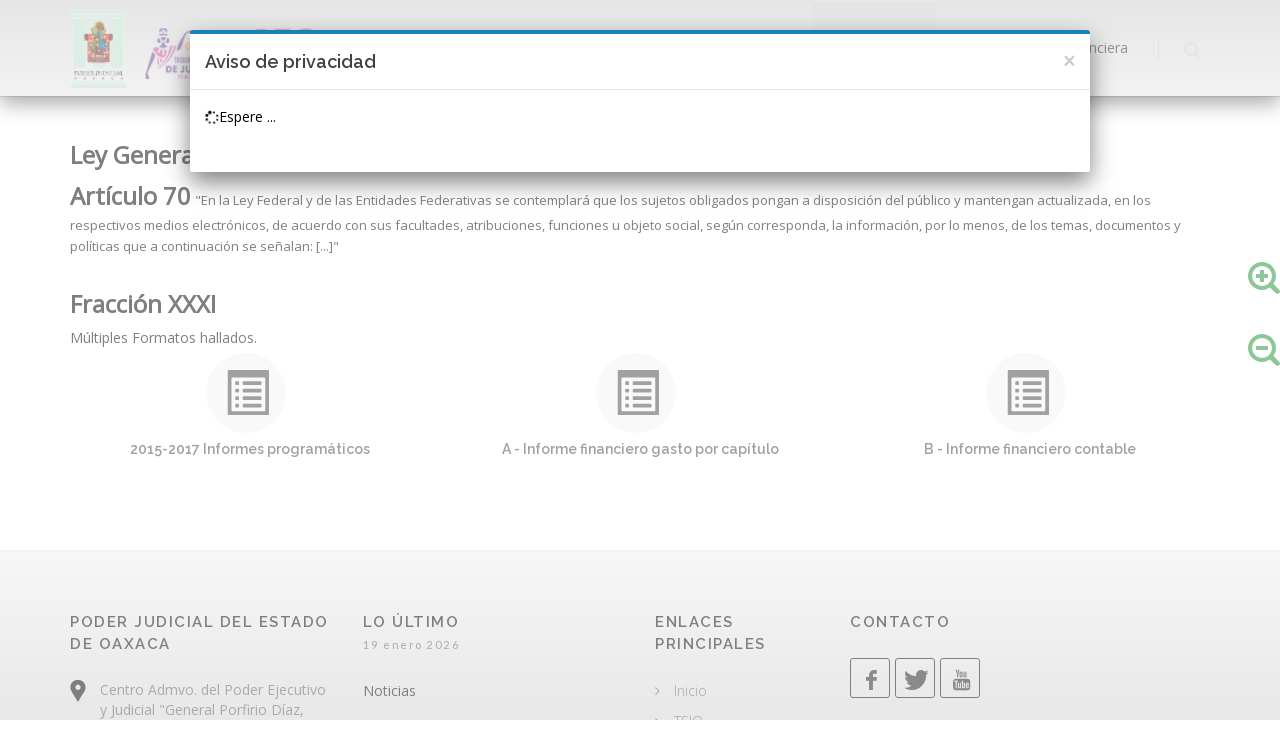

--- FILE ---
content_type: text/html; charset=utf-8
request_url: http://transparencia.tribunaloaxaca.gob.mx/Transparencia/Fraccion?idFraccion=31
body_size: 28588
content:
<!DOCTYPE html>
<html lang="es">
<head>
    <meta charset="utf-8" />

    <!-- mobile settings -->
    <meta name="viewport" content="width=device-width, maximum-scale=1, initial-scale=1, user-scalable=0" />
    <title>Poder Judicial del Estado de Oaxaca - Transparencia</title>
    <link rel="shortcut icon" href="/images/tsjico.ico" />


    <!--[if IE]><meta http-equiv='X-UA-Compatible' content='IE=edge,chrome=1'><![endif]-->
    <!-- WEB FONTS : use %7C instead of | (pipe) -->
    <link href="https://fonts.googleapis.com/css?family=Open+Sans:300,400%7CRaleway:300,400,500,600,700%7CLato:300,400,400italic,600,700" rel="stylesheet" type="text/css" />

    <!-- CORE CSS -->
    <link href="/assets/plugins/bootstrap/css/bootstrap.min.css" rel="stylesheet" type="text/css" />

    <!-- THEME CSS -->
    <link href="/assets/css/essentials.css" rel="stylesheet" type="text/css" />
    <link href="/assets/css/layout.css" rel="stylesheet" type="text/css" />

    <!-- PAGE LEVEL SCRIPTS -->
    <link href="/assets/css/header-1.css" rel="stylesheet" type="text/css" />
    <link href="/assets/css/color_scheme/darkblue.css" rel="stylesheet" type="text/css" id="color_scheme" />

    <!-- DATATABLES -->
    <link href="/assets/css/layout-datatables.css" rel="stylesheet" type="text/css" />

    <!-- SITE CSS -->
    <link href="/css/site.css" rel="stylesheet" type="text/css" />



    <!-- JAVASCRIPT FILES -->
    <script type="text/javascript">var plugin_path = '/assets/plugins/';</script>
    <script type="text/javascript" src="/assets/plugins/jquery/jquery-2.2.3.min.js"></script>
    <!--Script for modal dialog-->
    <script src="/Scripts/bootbox.min.js"></script>
    <!--Script del sistema-->
    <script src="/Scripts/System.js"></script>

    <!-- REVOLUTION SLIDER -->
    <script type="text/javascript" src="/assets/plugins/slider.revolution/js/jquery.themepunch.tools.min.js"></script>
    <script type="text/javascript" src="/assets/plugins/slider.revolution/js/jquery.themepunch.revolution.min.js"></script>
    <script type="text/javascript" src="/assets/js/view/demo.revolution_slider.js"></script>

    <!-- DATATABLE -->
    <script type="text/javascript" src="/assets/plugins/datatables/js/jquery.dataTables.min.js"></script>
    <script type="text/javascript" src="/assets/plugins/datatables/js/dataTables.tableTools.min.js"></script>
    <script type="text/javascript" src="/assets/plugins/datatables/js/dataTables.colReorder.min.js"></script>
    <script type="text/javascript" src="/assets/plugins/datatables/js/dataTables.scroller.min.js"></script>
    <script type="text/javascript" src="/assets/plugins/datatables/dataTables.bootstrap.js"></script>
    <script type="text/javascript" src="/assets/plugins/select2/js/select2.full.min.js"></script>


    <!--Para los listados -usado en la vista Listas- -->
    <!-- CSS FOOTABLE -->
    <link href="/assets/plugins/footable/css/footable.core.min.css" rel="stylesheet" type="text/css" />
    <link href="/assets/plugins/footable/css/footable.standalone.css" rel="stylesheet" type="text/css" />
    <!--
        Minimal footable skin
        1. remove footable.standalone.css skin first
        2. add .fooMinimal to the footable table
        <link href="assets/css/layout-footable-minimal.css" rel="stylesheet" type="text/css" />
    -->
    <!-- JS FOOTABLE -->
    <script type="text/javascript" src="/assets/plugins/footable/dist/footable.min.js"></script>
    <script type="text/javascript" src="/assets/plugins/footable/dist/footable.sort.min.js"></script>
    <!-- remove if pagination not needed -->
    <script type="text/javascript" src="/assets/plugins/footable/dist/footable.paginate.min.js"></script>


    <link href="/assets/css/plugin-hover-buttons.css" rel="stylesheet" type="text/css" />




    <script type="text/javascript">
        $(document).ready(function () {

            $(".mb").removeClass("active");
            $("#mb-transparencia").addClass("active");

            $("#search-form-submit-btn").click(function () {
                if ($("#phrase").val() != "") {
                    $("#search-form").submit();
                }
                else {
                    return false;
                }
            });

            //document.getElementById('integra2_myBtn').style.background = "#4a1a48"; //cambiamos el color del icono agaipo
        });

        function showPDF(titulo, urlPDF) {
            var obj = {
                Id: '1',
                IdLey: '1',
                IdArticulo: '1',
                IdFraccion: '1',
                ruta: urlPDF
            };

            var partialPage = "../Shared/_PDFViewer";

            var modelo = {
                pageToRender: partialPage,
                objectCLSgeneric: JSON.stringify(obj)
            };

            showModal("/Transparencia/renderizaModal", titulo, modelo)
        }


        // Chrome, Opera, Safari,IE9
        var lupa = 1.0;
        var isFirefox = typeof InstallTrigger !== 'undefined'
        var zwh = 32;

        function ZoomScreenMas(img_obj) {
            if (lupa <= 1.8) {
                lupa = lupa + 0.1;

                if (isFirefox == true) {
                    document.body.style.webkitTransform =
                        document.body.style.msTransform =
                        document.body.style.transform = 'scale(' + lupa + ')';
                }
                else {
                    zwh = zwh - 2;
                    window.parent.document.body.style.zoom = lupa;
                    //document.getElementById("mas").width = zwh;
                    //document.getElementById("mas").height = zwh;
                    //document.getElementById("menos").width = zwh;
                    //document.getElementById("menos").height = zwh;
                }
            }
        }

        function ZoomScreenMenos(img_obj) {
            if (lupa >= 0.3) {

                lupa = lupa - 0.1;

                if (isFirefox == true) {
                    document.body.style.webkitTransform =
                        document.body.style.msTransform =
                        document.body.style.transform = 'scale(' + lupa + ')';
                }
                else {
                    zwh = zwh + 2;
                    window.parent.document.body.style.zoom = lupa;
                    //document.getElementById("mas").width = zwh;
                    //document.getElementById("mas").height = zwh;
                    //document.getElementById("menos").width = zwh;
                    //document.getElementById("menos").height = zwh;
                }
            }
        }

        function modalAviso()
        {
            sendAjaxPOST("/Home/getSession",
            null,
            {
                "successCallBack": function (result) {
                        if (result.sessionIniciada == "SI")
                        {
                            if (result.lanzarModal == "NO")
                            {
                                showPDF('Aviso de privacidad', 'https://www.tribunaloaxaca.gob.mx/Servicios/Aviso/Aviso_de_privacidad.pdf');

                                sendAjaxPOST("/Home/setSession",null,{"successCallBack": function (result) {}});
                            }
                        }
                    }
                }
            );
        }

    </script>

    <style>
        .flotanteMas {
            display: inline-block;
            float: left;
            position: fixed;
            bottom: 55%;
            right: 0px;
        }

        .flotanteMenos {
            display: inline-block;
            float: left;
            position: fixed;
            bottom: 45%;
            right: 0px;
        }
    </style>


    

    


    <!-- Global site tag (gtag.js) - Google Analytics -->
    <script async src="https://www.googletagmanager.com/gtag/js?id=UA-45643702-7"></script>
    <script>
        window.dataLayer = window.dataLayer || [];
        function gtag() { dataLayer.push(arguments); }
        gtag('js', new Date());

        gtag('config', 'UA-45643702-7');
    </script>

</head><!--onLoad="test();"-->
<body class="smoothscroll enable-animation" onLoad="modalAviso();">
            
    <!-- PRELOADER -->
    <div id="preloader">
        <div class="inner">
            <span id="loader" class="loader"></span>
        </div>
    </div>
    <!-- /PRELOADER -->

    <!-- wrapper -->
    <div id="wrapper">


        <!--
            AVAILABLE HEADER CLASSES

            Default nav height: 96px
            .header-md 		= 70px nav height
            .header-sm 		= 60px nav height

            .noborder 		= remove bottom border (only with transparent use)
            .transparent	= transparent header
            .translucent	= translucent header
            .sticky			= sticky header
            .static			= static header
            .dark			= dark header
            .bottom			= header on bottom

            shadow-before-1 = shadow 1 header top
            shadow-after-1 	= shadow 1 header bottom
            shadow-before-2 = shadow 2 header top
            shadow-after-2 	= shadow 2 header bottom
            shadow-before-3 = shadow 3 header top
            shadow-after-3 	= shadow 3 header bottom

            .clearfix		= required for mobile menu, do not remove!

            Example Usage:  class="clearfix sticky header-sm transparent noborder"
        -->
        <div id="header" class="sticky shadow-after-3- clearfix">


            <!--Botones zoom-->
            <p class='flotanteMas' onclick="ZoomScreenMas()"><img id="mas" src='/images/zoom/zoomMasNG.png' border="0" /></p>

            <p class='flotanteMenos' onclick="ZoomScreenMenos()"><img id="menos" src='/images/zoom/zoomMenosNG.png' border="0" /></p>
            <!--/Botones zoom-->
            <!-- TOP NAV -->
            <header id="topNav" class="shadow-custom">
                <div class="container">

                    <!-- Mobile Menu Button -->
                    <button class="btn btn-mobile" data-toggle="collapse" data-target=".nav-main-collapse">
                        <i class="fa fa-bars"></i>
                    </button>

                    <!-- BUTTONS -->
                    <ul class="pull-right nav nav-pills nav-second-main">

                        <!-- SEARCH -->
                        <li class="search">
                            <a href="javascript:;">
                                <i class="fa fa-search"></i>
                            </a>
                            <div class="search-box">
                                <form id="search-form" action="/Home/Search" method="post">
                                    <div class="input-group">
                                        <input type="text" id="phrase" name="phrase" placeholder="Búsqueda" class="form-control" />
                                        <span class="input-group-btn">
                                            <button id="search-form-submit-btn" class="btn btn-primary" type="button">Buscar</button>
                                        </span>
                                    </div>
                                </form>
                            </div>
                        </li>
                        <!-- /SEARCH -->
                    </ul>
                    <!-- /BUTTONS -->
                    <!-- Logo -->
                    <a class="logo pull-left" href="https://www.tribunaloaxaca.gob.mx/">
                        <img src="/images/logos_web.png" alt="" />
                    </a>

                    <!--
                        Top Nav

                        AVAILABLE CLASSES:
                        submenu-dark = dark sub menu
                    -->
                    <div class="navbar-collapse pull-right nav-main-collapse collapse submenu-dark">
                        <nav class="nav-main">
                            <!--
                            NOTE

                            For a regular link, remove "dropdown" class from LI tag and "dropdown-toggle" class from the href.
                            Direct Link Example:

                            <li>
                                <a href="#">HOME</a>
                            </li>
                            -->
                            <ul id="topMain" class="nav nav-pills nav-main">
                                <li id="mb-transparencia" class="mb">
                                    <a class="" href="/Transparencia">
                                        Transparencia
                                    </a>
                                </li>
                                <li id="mb-legislacion" class="mb">
                                    <a class="" href="/Transparencia/informacionFinanciera">
                                        Ley de Disciplina Financiera
                                    </a>
                                </li>
                            </ul>

                        </nav>
                    </div>

                </div>
            </header>
            <!-- /Top Nav -->

        </div>
        <!-- -->

        <script type="text/javascript">
    const __URL_COUNTER_SERVICE = "/Base/VisitCounterService";
</script>






<section>
    <div class="container">
            <label><span class="titulo">Ley General de Transparencia y Acceso a la Informaci&#xF3;n P&#xFA;blica</span></label>
                    <p>
                <span class="titulo">Artículo 70</span>
                <span style="font-size:small;">&quot;En la Ley Federal y de las Entidades Federativas se contemplar&#xE1; que los sujetos obligados pongan a disposici&#xF3;n del p&#xFA;blico y mantengan actualizada, en los respectivos medios electr&#xF3;nicos, de acuerdo con sus facultades, atribuciones, funciones u objeto social, seg&#xFA;n corresponda, la informaci&#xF3;n, por lo menos, de los temas, documentos y pol&#xED;ticas que a continuaci&#xF3;n se se&#xF1;alan: [...]&quot;</span>
            </p>
                    <label><span class="titulo">Fracción XXXI</span></label>

        <style>
            ul.testimonial-dotted > li:after {
                border-bottom: none;
            }

            ul.testimonial-dotted > li:before {
                border-left: none;
            }
             i:hover {
                background-color: #a53700;
                color: #ffffff;
            }
        </style>
                <div>Múltiples Formatos hallados.</div>
                <!-- FEATURED BOXES 3 -->
                <div class="row">
                        <div class="col-md-4 col-xs-6 margin-bottom-30">
                            <div class="text-center">
                                <a href="/Transparencia/VersionGrupo?idFormato=221&amp;idFraccion=31&amp;inciso=19">
                                    <i class="ico-light ico-lg ico-rounded glyphicon glyphicon-list-alt"></i>
                                    <h5>2015-2017 Informes program&#xE1;ticos</h5>
                                </a>
                            </div>
                        </div>
                        <div class="col-md-4 col-xs-6 margin-bottom-30">
                            <div class="text-center">
                                <a href="/Transparencia/VersionGrupo?idFormato=169&amp;idFraccion=31&amp;inciso=1">
                                    <i class="ico-light ico-lg ico-rounded glyphicon glyphicon-list-alt"></i>
                                    <h5>A - Informe financiero gasto por cap&#xED;tulo</h5>
                                </a>
                            </div>
                        </div>
                        <div class="col-md-4 col-xs-6 margin-bottom-30">
                            <div class="text-center">
                                <a href="/Transparencia/VersionGrupo?idFormato=170&amp;idFraccion=31&amp;inciso=2">
                                    <i class="ico-light ico-lg ico-rounded glyphicon glyphicon-list-alt"></i>
                                    <h5>B - Informe financiero contable</h5>
                                </a>
                            </div>
                        </div>
                </div>
                <!-- FEATURED BOXES 3 -->
    </div>
</section>


        <!-- FOOTER -->
        <footer id="footer">
            <div class="container">

                <div class="row">

                    <div class="col-md-3">
                        <!-- Footer Logo -->

                        <h4 class="letter-spacing-1">PODER JUDICIAL DEL ESTADO DE OAXACA</h4>

                        <!-- Contact Address -->
                        <address>
                            <ul class="list-unstyled">
                                <li class="footer-sprite address">
                                    Centro Admvo. del Poder Ejecutivo y Judicial
                                    "General Porfirio Díaz,
                                    Soldado de la Patria"
                                    Edificios J1 y J2.
                                    Av. Gerardo Pandal Graf No.1 Agencia de Policía Reyes Mantecón.
                                    San Bartolo Coyotepec, Oaxaca. C.P. 71257
                                </li>
                                <li class="footer-sprite phone">
                                    Conmutador: (01 951) 5016680
                                </li>
                            </ul>
                        </address>
                        <!-- /Contact Address -->

                    </div>

                    <div class="col-md-3">

                        <!-- Latest Blog Post -->
                        <h4 class="letter-spacing-1">
                            LO ÚLTIMO
                            <br />
                            <small style="color: rgba(0,0,0,0.6);">19 enero 2026</small>
                        </h4>

                        <ul class="footer-posts list-unstyled">
                            <li>
                                <a href="#" onclick="showPDF('','https://www.tribunaloaxaca.gob.mx/imagesSite/Index/VEDA.pdf')" >Noticias</a>
                                
                            </li>
                            <li>
                                <a href="https://www.tribunaloaxaca.gob.mx/SeccionListados/LlamarVista?anio=-1&idSeccion=3">Gacetas</a>
                            </li>
                            <li>
                                <a href="https://www.tribunaloaxaca.gob.mx/SeccionListados/LlamarVista?anio=-1&idSeccion=4">Comunicados</a>
                            </li>
                            <li>
                                <a href="https://www.tribunaloaxaca.gob.mx/SeccionListados/LlamarVista?anio=-1&idSeccion=6">Convocatorias</a>
                            </li>
                        </ul>
                        <!-- /Latest Blog Post -->

                    </div>

                    <div class="col-md-2">

                        <!-- Links -->
                        <h4 class="letter-spacing-1">ENLACES PRINCIPALES</h4>
                        <ul class="footer-links list-unstyled">
                            <li>
                                <a class="" href="https://www.tribunaloaxaca.gob.mx/">
                                    Inicio
                                </a>
                            </li>
                            <li>
                                <a class="" href="https://www.tribunaloaxaca.gob.mx/TribunalSuperiordeJusticia.aspx">
                                    TSJO
                                </a>
                            </li>
                            <li id="mb-cj" class="mb">
                                <a class="" href="https://www.tribunaloaxaca.gob.mx/ConsejodelaJudicatura.aspx">
                                    CJO
                                </a>
                            </li>
                            <li>
                                <a class="" href="/Transparencia">
                                    Transparencia
                                </a>
                            </li>
                            <li>
                                <a class="" href="https://transparencia.tribunaloaxaca.gob.mx/Transparencia/Formato?idFormato=1">
                                    Marco Normativo
                                </a>
                            </li>
                            <li>
                                <a class="" href="https://www.tribunaloaxaca.gob.mx/Servicios.aspx">
                                    Servicios
                                </a>
                            </li>
                        </ul>
                        <!-- /Links -->

                    </div>

                    <div class="col-md-4">

                        <h4 class="letter-spacing-1">CONTACTO</h4>
                        <!-- Newsletter Form -->
                        <!-- /Newsletter Form -->
                        <!-- Social Icons -->
                        <div class="margin-top-20">
                            <a href="https://www.facebook.com/HTSJOAX/" target="_blank" class="social-icon social-icon-border social-facebook pull-left" data-toggle="tooltip" data-placement="top" title="Facebook">

                                <i class="icon-facebook"></i>
                                <i class="icon-facebook"></i>
                            </a>

                            <a href="https://twitter.com/Tribunal_Oaxaca" target="_blank" class="social-icon social-icon-border social-twitter pull-left" data-toggle="tooltip" data-placement="top" title="Twitter">
                                <i class="icon-twitter"></i>
                                <i class="icon-twitter"></i>
                            </a>

                            <a href="https://www.youtube.com/user/PoderJudicialOaxaca" target="_blank" class="social-icon social-icon-border social-youtube pull-left" data-toggle="tooltip" data-placement="top" title="Youtube">
                                <i class="icon-youtube"></i>
                                <i class="icon-youtube"></i>
                            </a>


                        </div>
                        <!-- /Social Icons -->

                    </div>

                </div>

            </div>

            <div class="copyright">
                <div class="container" >
                    <ul class="pull-right nomargin list-inline mobile-block">
                        <li>&bull;</li>
                        <li>
                            <p  style="font-size:15px; font-weight:bold; color:white;cursor:pointer;" onclick="showPDF('Aviso de privacidad','https://www.tribunaloaxaca.gob.mx/Servicios/Aviso/Aviso_de_privacidad.pdf')">Política de Privacidad</p>
                        </li>
                    </ul>
                    &copy; Derechos reservados, Poder Judicial del Estado de Oaxaca
                </div>
            </div>
        </footer>
        <!-- /FOOTER -->

    </div>

    <!--
        SIDE PANEL

            sidepanel-dark 			= dark color
            sidepanel-light			= light color (white)
            sidepanel-theme-color		= theme color

            sidepanel-inverse		= By default, sidepanel is placed on right (left for RTL)
                            If you add "sidepanel-inverse", will be placed on left side (right on RTL).
    -->
    <div id="sidepanel" class="sidepanel-light">
        <a id="sidepanel_close" href="#">
            <!-- close -->
            <i class="glyphicon glyphicon-remove"></i>
        </a>

        <div class="sidepanel-content">
            <h2 class="sidepanel-title">Explore Smarty</h2>

            <!-- SIDE NAV -->
            <ul class="list-group">

                <li class="list-group-item">
                    <a href="#">
                        <i class="ico-category et-heart"></i>
                        ABOUT US
                    </a>
                </li>
                <li class="list-group-item list-toggle">
                    <!-- add "active" to stay open on page load -->
                    <a data-toggle="collapse" data-parent="#sidebar-nav" href="#collapse-1" class="collapsed">
                        <i class="ico-dd icon-angle-down"><!-- Drop Down Indicator --></i>
                        <i class="ico-category et-strategy"></i>
                        PORTFOLIO
                    </a>
                    <ul id="collapse-1" class="list-unstyled collapse">
                        <!-- add "in" to stay open on page load -->
                        <li><a href="#"><i class="fa fa-angle-right"></i> 1 COLUMN</a></li>
                        <li class="active">
                            <span class="badge">New</span>
                            <a href="#"><i class="fa fa-angle-right"></i> 2 COLUMNS</a>
                        </li>
                        <li><a href="#"><i class="fa fa-angle-right"></i> 3 COLUMNS</a></li>
                    </ul>
                </li>
                <li class="list-group-item list-toggle">
                    <!-- add "active" to stay open on page load -->
                    <a data-toggle="collapse" data-parent="#sidebar-nav" href="#collapse-2" class="collapsed">
                        <i class="ico-dd icon-angle-down"><!-- Drop Down Indicator --></i>
                        <i class="ico-category et-trophy"></i>
                        PORTFOLIO
                    </a>
                    <ul id="collapse-2" class="list-unstyled collapse">
                        <!-- add "in" to stay open on page load -->
                        <li><a href="#"><i class="fa fa-angle-right"></i> SLIDER</a></li>
                        <li class="active"><a href="#"><i class="fa fa-angle-right"></i> HEADERS</a></li>
                        <li><a href="#"><i class="fa fa-angle-right"></i> FOOTERS</a></li>
                    </ul>
                </li>
                <li class="list-group-item">
                    <a href="#">
                        <i class="ico-category et-happy"></i>
                        BLOG
                    </a>
                </li>
                <li class="list-group-item">
                    <a href="#">
                        <i class="ico-category et-beaker"></i>
                        FEATURES
                    </a>
                </li>
                <li class="list-group-item">
                    <a href="#">
                        <i class="ico-category et-map-pin"></i>
                        CONTACT
                    </a>
                </li>

            </ul>
            <!-- /SIDE NAV -->
            <!-- social icons -->
            <div class="text-center margin-bottom-30">

                <a href="#" class="social-icon social-icon-sm social-facebook" data-toggle="tooltip" data-placement="top" title="Facebook">
                    <i class="icon-facebook"></i>
                    <i class="icon-facebook"></i>
                </a>

                <a href="#" class="social-icon social-icon-sm social-twitter" data-toggle="tooltip" data-placement="top" title="Twitter">
                    <i class="icon-twitter"></i>
                    <i class="icon-twitter"></i>
                </a>



            </div>
            <!-- /social icons -->

        </div>

    </div>
    <!-- /SIDE PANEL -->
    <!-- SCROLL TO TOP -->
    <a href="#" id="toTop"></a>

    <!-- Template initialization scripts -->
    <script type="text/javascript" src="/assets/js/scripts.js"></script>

</body>

</html>


--- FILE ---
content_type: text/css
request_url: http://transparencia.tribunaloaxaca.gob.mx/css/site.css
body_size: 4115
content:

/******************************************************************************/
/* Estilos personalizados para el sitio*/
.titulo {
    font-size: x-large;
    font-weight: bold;
}

.titulo-2 {
    font-size: medium;
    font-weight: bold;
}

section {
    padding: 40px 0!important;
}


/* Colores del menu superior */
#header {
    /*background: linear-gradient(to bottom, #003D6E 0%,#00569A 100%);  Azul */
    background: linear-gradient(to bottom, #cccccc 0%,#e6e6e6 100%);/*gris ratón*/
}

#topMain.nav-pills > li > a {
    /*color: #CCCCCC;*/
}

#topMain.nav-pills > li:hover > a
    , #topMain.nav-pills > li:focus > a {
    /*color: #FFFFFF;*/
}

/*#topMain.nav-pills > li.active > a {
    color: #FFFFFF;
}*/

#topMain.nav-pills > li.active > a {
    background-color: rgba(0,0,0,0.03);
    border-top: 2px solid lightgray;
    border-bottom: 3px solid lightgray;
}

#topNav > div.container > button.btn-mobile {
    color: #CCCCCC;
}
#topNav > div.container > button.btn-mobile:hover {
    color: #FFFFFF;
}

#topNav > div.container > ul.nav-pills > li.search > a > i {
    color: #CCCCCC;
    opacity: 1;
    padding: 2px;
}
#topNav > div.container > ul.nav-pills > li.search:hover > a > i {
    color: #FFFFFF;
}

@media only screen and (max-width: 992px) {
    #topMain.nav-pills > li:hover > a, #topMain.nav-pills > li:focus > a {
        color: #005496;
    }
}
/* -- */


/* Sombra de barra principal */
.shadow-custom {
    -webkit-box-shadow: 0px 7px 20px 0px rgba(0,0,0,0.7);
    -moz-box-shadow: 0px 7px 20px 0px rgba(0,0,0,0.7);
    box-shadow: 0px 7px 20px 0px rgba(0,0,0,0.7);
}


#footer > .copyright {
    /*background-color: #F6921E;  Naranja */
    /*background-color: #624b78;*/ /*morado*/
    /*background-color: #002C54;*/ /*Azul marino de pinacho*/
    background-color: #4a1a48; /*Morado de benenice*/
    /*background: linear-gradient(to bottom, #00569A 0%,#003D6E 100%);*/ /* Azul */
    /*background-color: #003D6E;*/ /*Azul*/
    color: #FFFFFF;
}

#footer {
    /*background: linear-gradient(to bottom, #00569A 0%,#003D6E 100%); /* Azul */
    /*background: linear-gradient(to bottom, rgba(142, 96, 41, 0.65) 0%,#8E6029 100%);*/ /* Dorado */
    /*background: linear-gradient(to bottom, #bc4700 0%,#8c3002 100%)*/ /*rojo*/
	  background: linear-gradient(to bottom, #eeeeee  0%,#999 100%)
}
/******************************************************************************/


/* Estilos para los agrupadores de Transparencia */
/* _ACCOR */
.toggle.toggle-transparent-body label {
    /*background: rgba(246, 146, 30, .2) !important;*/
    /*background: rgb( 165, 55, 0) !important;
	background: #142A3E !important;*/
    background-color: #4a1a48;
}

    .toggle.toggle-transparent-body label:hover {
        /*background: rgba( 211, 216, 217, .5) !important;*/
        /* background: rgb(198, 75, 11) !important;*/
        /*background: rgb(32, 79, 117) !important;*/
        background-color: #4a1a48;
    }
/* *** */

/* _COMBO */
.tab-content {
    padding: 15px;
    /*padding-top: 2px;*/
}

.nav-tabs {
    border-bottom: none;
}
/* *** */

/* NTABS */
.tab-border {
    border: 1px solid lightgray;
}
/* *** */

/* FEBOX*/
.nav-tabs.nav-bottom-border > li,
.nav-tabs.nav-bottom-border > li.active {
    margin-bottom: 50px !important;
}
/* *** */
/* ************************************************************************** */


/* Estilos para tablas de detalle */
.dataTable .details, .show-detail {
    background-color: #e6e6e6;
}
/* ************************************************************************** */

/* Estilos _General.cshtml*/
.testimonial-content {
    padding-left: initial;
}

figure {
    margin: 0.5em 10px;
}
/* ************************************************************************** */

/* Varios */
table a {
    color: #337ab7;
}

/*section.dark table a {
    color: cadetblue !important;
}*/
/* ************************************************************************** */

--- FILE ---
content_type: application/javascript
request_url: http://transparencia.tribunaloaxaca.gob.mx/Scripts/System.js
body_size: 25853
content:


//function download(url,obj)
//{
    
//    $.ajax({

//        url: url,
//        async: true,
//        type: "POST",
//        traditional: false,
//        cache: false,
//        contentType: "application/x-www-form-urlencoded; charset=UTF-8",
//        dataType: "JSON",
//        processData: true,
//        beforeSend: function () {
//            //loadBeggin();                
//        },

//        data: obj,

//        success: function (result) {
//            alert("OK");
//        },

//        error: function () {
//            alert("No se pudo establecer la conexión al servidor....");
//        }

//    });
//}


function showModal(url,titulo, modelo) {

    //Ayuda en : http://bootboxjs.com/documentation.html

    $.ajax({

        url: url,
        async: true,
        type: "POST",
        traditional: false,
        cache: false,
        contentType: "application/x-www-form-urlencoded; charset=UTF-8",
        dataType: "JSON",
        processData: true,
        beforeSend: function () {
            //loadBeggin();                
        },

        data: modelo,

        success: function (result) {

            var dialog = bootbox.dialog({
                title: titulo,
                size:'large',
                message: '<p><i class="fa fa-spin fa-spinner"></i>Espere ...</p>'
            });

            dialog.init(function () {
                setTimeout(function () {
                    dialog.find('.bootbox-body').html(result.resultado);
                }, 3000);
            });

        },

        error: function () {
            alert("No se pudo establecer la conexión al servidor....");
        }

    });
}


function sendAjaxPOST(url, modelo,callBacks) {

    //Ayuda en : http://bootboxjs.com/documentation.html
    var _result = null;

    $.ajax({

        url: url,
        async: true,
        type: "POST",
        traditional: false,
        cache: false,
        contentType: "application/x-www-form-urlencoded; charset=UTF-8",
        dataType: "JSON",
        processData: true,
        beforeSend: function () {
            //console.log("cargando....");
            showPageLoader('cargando');
        },

        data: modelo,

        success: function (result) {

            if (callBacks) {
                if (callBacks.successCallBack) {
                    callBacks.successCallBack(result);
                }
            }
            
            _result = result;
            
        },

        error: function () {
            if (callBacks) {
                if (callBacks.errorCallBack) {
                    callBacks.errorCallBack(result);
                }
            }
        },
        complete: function (result) {
            // Este evento recibe "result" en un formato diferente al recibido en success
            //console.log("llamando complete callback", result);
            if (callBacks) {
                if (callBacks.completeCallBack) {
                    callBacks.completeCallBack(result);
                }
            }     
            hidePageLoader();
        }

    });
}

// resourceName: ID del recurso del cual se van a contabilizar las visitas
// callback: function que controla el evento al finalizar la llamada
// countBySession: true: contar visitas por sesión; false: contar visitas por consulta de recurso
function ReadVisitCounterService(resourceName, callback, countBySession) {

    // __URL_COUNTER_SERVICE Se declara e inicializa en _ViewStart.cshtml

    $.ajax({

        url: __URL_COUNTER_SERVICE,
        async: true,
        type: "POST",
        traditional: false,
        cache: false,
        contentType: "application/x-www-form-urlencoded; charset=UTF-8",
        dataType: "JSON",
        processData: true,
        beforeSend: function () { },

        data: { resourceName: resourceName, countBySession: countBySession },

        success: function (result) {
            if (callback) {
                callback(result);
            }
        },

        error: function () {
            //alert("No se pudo establecer la conexión al servidor....");
        }

    });
}



// Contador de llamadas al Page loader
var __PAGE_LOADER_HANDLER_CALLS_COUNTER = 0;

// Mostrar page loader
function showPageLoader(message) {
    //console.log(message);
    if (message) {
        $("#loader").html(message);
    }
    else {
        $("#loader").html("&nbsp;&nbsp;&nbsp;&nbsp;Procesando...");
    }

    //$("#preloader").addClass("in");

    $("#preloader").css({ "display":""});


    __PAGE_LOADER_HANDLER_CALLS_COUNTER++;
    //console.log("showPageLoader", __PAGE_LOADER_HANDLER_CALLS_COUNTER, message);
}

// Ocultar page loader
function hidePageLoader(forze) {
    if (--__PAGE_LOADER_HANDLER_CALLS_COUNTER <= 0 || forze) {
        //setTimeout(function () { $("#preloader").removeClass("in"); }, 250);
        setTimeout(function () { $("#preloader").css({ "display":"none" }); }, 250);
        __PAGE_LOADER_HANDLER_CALLS_COUNTER = 0;
    }
    //console.log("hidePageLoader", forze, __PAGE_LOADER_HANDLER_CALLS_COUNTER);
}





(function () {

    //// Desactivar el menu contextual del navegador
    //$(document).bind("contextmenu", function (e) {
    //    return false;
    //});
    ////

    // Iniciar configuraciones especiales:
    setTimeout(function () {
        var message = "&nbsp;&nbsp;&nbsp;&nbsp;Explorando...";
        // Asociar el bloque Page loader con los eventos...
        // ... click en tags <a>
        $("a").click(function () {
            var href = $(this).attr("href");
            if (href != undefined) {
                var isTab = ($(this).attr("data-toggle") != undefined ? ($(this).attr("data-toggle").toLowerCase() == "tab") : false);
                var target = $(this).attr("target");

                if ((!isTab // no es pestaña
                    && (target == undefined || target == "") // no tiene target hacia otra pag/ventana de navegador
                    && href.replace("#", "") != "" // tiene url o marcador
                )
                    && (
                        $(this).hasClass("page-loader") // tiene la clase "page-loader"
                        || !$(this).hasClass("no-page-loader") // no tiene la clase "no-page-loader"
                    )
                ) {
                    showPageLoader(message); // Mostrar el page loader al abrir el link
                }
            }
        });

        // ... Submit en forms
        $("form").submit(function () {
            //console.log($(this).hasClass("page-loader"), !$(this).hasClass("no-page-loader"));
            if ($(this).hasClass("page-loader") // tiene la clase "page-loader"
                || !$(this).hasClass("no-page-loader") // no tiene la clase "no-page-loader"
            ) {
                showPageLoader(message);
            }
        });
        //

        // ... Al cargar páginas con F5, Sig, Prev, Reload, etc
        $(window).bind('beforeunload', function (e) {
            //console.log(e);
            showPageLoader(message);
        });
        //


        // Quitar page loader...
        // ... Al abortar la carga de una página, quitar el page loader
        // (El evento onstop solo se desencadena en IE)
        $(window).bind('onstop', function (e) {
            hidePageLoader();
        });

        

    }, 500);
    //

})();




// Solicita al Server el recurso en formato JSON de la url indicada






//function getJsonResource(url, args, successCallBack, errorCallBack, traditional, noShowPageLoader) {
////function getJsonResource(url, args, callBacks, configuration) {
////    if (!url) { return; }

////    if (!args) { args = {}; }
////    if (!configuration) { configuration = {}; }

////    var config = {
////        "type": 'POST',
////        "cache": false,
////        "dataType": 'JSON',
////        "traditional": false,
////        "async": true,
////        "contentType": "application/x-www-form-urlencoded; charset=UTF-8",
////            // To upload files set "contentType" to false, because jQuery defaults to application/x-www-form-urlencoded and doesn't send the files.
////            // Also setting it to multipart/form-data doesn't seem to work either.
////        "processData": true, // if true (default), jQuery will convert the files arrays into strings and the server can't pick it up as files.

////        "showPageLoader": false,
////        "pageLoaderMessage": null
////    };

////    $.extend(config, configuration);

////    if (config.showPageLoader) { showPageLoader(config.pageLoaderMessage); }

////    //console.log("llamando a", url, args);

////    var _result = null;

////    $.ajax({
////    //$.ajaxq("WEB_TV", {    // Colocar en una fila de espera las llamadas, para evitar que se llamen a la vez
////        url: url,

////        type: config.type,
////        cache: config.cache,
////        dataType: config.dataType,
////        traditional: config.traditional,
////        async: config.async,
////        contentType: config.contentType,
////        processData: config.processData,

////        data: args,

////        success: function (result) {
////            //console.log("llamando success callback");
////            if (callBacks) {
////                if (callBacks.successCallBack) {
////                    callBacks.successCallBack(result);
////                }
////            }

////            //if (config.showPageLoader) { hidePageLoader(); }

////            _result = result;
////        },
////        error: function (result) {
////            //console.log("llamando error callback");
////            if (callBacks) {
////                if (callBacks.errorCallBack) {
////                    callBacks.errorCallBack(result);
////                }
////            }

////            //if (config.showPageLoader) { hidePageLoader(); }
////        },
////        complete: function (result) {
////            // Este evento recibe "result" en un formato diferente al recibido en success
////            //console.log("llamando complete callback", result);
////            if (callBacks) {
////                if (callBacks.completeCallBack) {
////                    callBacks.completeCallBack(result);
////                }
////            }

////            if (config.showPageLoader) { hidePageLoader(); }

////            // asociar envio de hit a gAnalytics a los elementos cargados con ajax rastreables
////            bindAnalyticsSend();

////        }
////    });

////    return _result;
////}


////// Contador de llamadas al Page loader
////var __PAGE_LOADER_HANDLER_CALLS_COUNTER = 0;

////// Mostrar page loader
////function showPageLoader(message) {
////    //console.log(message);
////    if (message) {
////        $("#loader-text").html(message);
////    }
////    else {
////        $("#loader-text").html("&nbsp;&nbsp;&nbsp;&nbsp;Procesando...");
////    }
////    $("#page-loader").addClass("in");
////    __PAGE_LOADER_HANDLER_CALLS_COUNTER++;
////    //console.log("showPageLoader", __PAGE_LOADER_HANDLER_CALLS_COUNTER, message);
////}

////// Ocultar page loader
////function hidePageLoader(forze) {
////    if (--__PAGE_LOADER_HANDLER_CALLS_COUNTER <= 0 || forze) {
////        setTimeout(function () { $("#page-loader").removeClass("in"); }, 250);
////        __PAGE_LOADER_HANDLER_CALLS_COUNTER = 0;
////    }
////    //console.log("hidePageLoader", forze, __PAGE_LOADER_HANDLER_CALLS_COUNTER);
////}




//////////////// Forzar la aparición del page loader
//////////////function showPageLoaderMS(ms) {
//////////////    if (ms == undefined || ms == null || ms == 0) {
//////////////        ms = 500;
//////////////    }
//////////////    var i = ms / 50;
//////////////    var tmpHnd = setInterval(function () {
//////////////        //console.log("forzeShowPageLoader()");
//////////////        showPageLoader();
//////////////        if (--i <= 0) {
//////////////            clearInterval(tmpHnd);
//////////////        }
//////////////    }, 50);
//////////////}
//////////////
////////////// ./Page loader


////////////// Obtiene números aleatorios de un rango dado
//////////////function randomInterval(min, max) {
//////////////    var num = Math.random() * (max - min);
//////////////    //console.log("randomInterval, valor generado: ", Math.round(num + min));
//////////////    return Math.round(num + min);
//////////////}
//////////////


///////////////
////////////var __CONN_STATE_CHECK_HND = null;
////////////// Verifica el estado de la conexión con el server
////////////function CheckConnectionState(url, secs) {
////////////    //console.log(url, secs);
////////////    //return;
////////////    // Verificar la validez de la llamada
////////////    if (__CONN_STATE_CHECK_HND != null) {
////////////        return;
////////////    }
////////////    if (!url) {
////////////        //console.log("checkConnectionState(..): No se especificó url.");
////////////        return;
////////////    }
////////////    //

////////////    // Programar la llamda al método.
////////////    __CONN_STATE_CHECK_HND = setTimeout(function () {
////////////        //console.log("ejecutando CheckConnectionState", __CONN_STATE_CHECK_HND);

////////////        $.ajax({
////////////            url: url
////////////            , type: 'JSON'
////////////            , success: function (data, textStatus, jqXHR) {
////////////                //console.log("success", data, textStatus, jqXHR);
////////////                // Indicar que se está en línea
////////////                $("#online-status").html("<i class=\"fa fa-circle text-success\"></i> En línea");

////////////                $("#alert-danger").addClass("hidden").removeClass("fade").removeClass("in");
////////////                $("#alert-danger-text").html("");

////////////                // Retirar el loader
////////////                hidePageLoader(true);
////////////            }
////////////            , error: function (jqXHR, textStatus, errorThrown) {
////////////                //console.log("error", jqXHR, textStatus, errorThrown);
////////////                if ($("#online-status").html() != "<i class=\"fa fa-circle text-danger\"></i> Desconectado") {
////////////                    // Indicar que se está desconectado
////////////                    $("#online-status").html("<i class=\"fa fa-circle text-danger\"></i> Desconectado");
////////////                    // Iniciar el loader
////////////                    showPageLoader("Se ha perdido la conexión con el Servidor. <br/> Por favor espera a que se restablezca.");
////////////                }

////////////                // Mostrar el aviso de desconexión en los mensajes estáticos
////////////                $("#alert-danger-text").html("Se ha perdido la conexión con el Servidor. Por favor espera a que se restablezca.");
////////////                $("#alert-danger").removeClass("hidden").addClass("fade").addClass("in");
////////////            }
////////////            , complete: function () {
////////////                __CONN_STATE_CHECK_HND = null;
////////////                CheckConnectionState(url, secs);
////////////                //console.log("ejecutada checkConnectionState(..)");
////////////            }
////////////        });
////////////    }, (secs ? Number(secs) : 20000));
////////////    //console.log("Programada checkConnectionState(..)", __CONN_STATE_CHECK_HND);
////////////}


////////////(function () {

////////////    //// Desactivar el menu contextual del navegador
////////////    //$(document).bind("contextmenu", function (e) {
////////////    //    return false;
////////////    //});
////////////    ////

////////////    // Iniciar configuraciones especiales:
////////////    setTimeout(function () {
////////////        var message = "&nbsp;&nbsp;&nbsp;&nbsp;Explorando...";
////////////        // Asociar el bloque Page loader con los eventos...
////////////        // ... click en tags <a>
////////////        $("a").click(function () {
////////////            var href = $(this).attr("href");
////////////            if(href != undefined){
////////////                var isTab = ($(this).attr("data-toggle") != undefined ? ($(this).attr("data-toggle").toLowerCase() == "tab") : false);
////////////                var target = $(this).attr("target");

////////////                if ((!isTab // no es pestaña
////////////                            && (target == undefined || target == "") // no tiene target hacia otra pag/ventana de navegador
////////////                            && href.replace("#", "") != "" // tiene url o marcador
////////////                        )
////////////                        && (
////////////                            $(this).hasClass("page-loader") // tiene la clase "page-loader"
////////////                                || !$(this).hasClass("no-page-loader") // no tiene la clase "no-page-loader"
////////////                        ) 
////////////                    ) {
////////////                    showPageLoader(message); // Mostrar el page loader al abrir el link
////////////                }
////////////            }
////////////        });

////////////        // ... Submit en forms
////////////        $("form").submit(function () {
////////////            //console.log($(this).hasClass("page-loader"), !$(this).hasClass("no-page-loader"));
////////////            if ($(this).hasClass("page-loader") // tiene la clase "page-loader"
////////////                    || !$(this).hasClass("no-page-loader") // no tiene la clase "no-page-loader"
////////////                ) {
////////////                showPageLoader(message);
////////////            }
////////////        });
////////////        //

////////////        // ... Al cargar páginas con F5, Sig, Prev, Reload, etc
////////////        $(window).bind('beforeunload', function (e) {
////////////            //console.log(e);
////////////            showPageLoader(message);
////////////        });
////////////        //


////////////        // Quitar page loader...
////////////        // ... Al abortar la carga de una página, quitar el page loader
////////////        // (El evento onstop solo se desencadena en IE)
////////////        $(window).bind('onstop', function (e) {
////////////            hidePageLoader();
////////////        });

////////////        // ... Al presionar ESC
////////////        $(window).bind('keydown', function (e) {
////////////            //console.log(e);
////////////            if (e.keyCode == 27) {
////////////                hidePageLoader();
////////////            }
////////////        });
////////////        //


////////////        // Configurar chequeo de actividad del usuario para conservar la sesión abierta...
////////////        // ... al mover el mouse sobre la pág
////////////        $(window).bind('mousemove', function (event) {
////////////            setUserActivityFlag(event);
////////////        });

////////////        // ... al aplicar click en la pág
////////////        $(window).bind('click', function (event) {
////////////            setUserActivityFlag(event);
////////////        });

////////////        // ... al presionar cualquier tecla estando en la pág
////////////        $(window).bind('keyup', function (e) {
////////////            setUserActivityFlag(event);
////////////        });
////////////        //


////////////        // Configurar $.base64 pluggin
////////////        $.base64.utf8encode = true;
////////////        //

////////////    }, 500);
////////////    //

////////////})();


////////////// Bandera que indica si el usuario ha hecho alguna acción que indica actividad
////////////// Se usa en _LayoutAuthenticated.cshtml::checkNoTimeout() para decidir si se actualiza
//////////////  el tiempo restante de inactividad permitida antes del cierre automático de sesión, 
//////////////  antes de obtener el tiempo restante de sesión.
////////////var __USER_ACTIVITY_FLAG_HND_TIMER = null;

////////////var setUserActivityFlag = function (event) {
////////////    __USER_ACTIVITY_FLAG_HND_TIMER = true;
////////////}
//////////////


////////////// Bandera que guarda el id de una llamada al proceso de actualización por ajax de la inbox de notificaciones
////////////// Se usa en _MainSidebarInbox-cshtml::getSidebarInbox() para decidir si se programa o no una llamada ajax al proceso
////////////var SIDEBAR_INBOX_HND_TIMER = 0;
//////////////


////////////// Google Analytics
////////////// Asociar envio de hit a gAnalytics a los elementos cargados con ajax rastreables
////////////function bindAnalyticsSend(idContainer) {
////////////    //console.log("items a asociar:", $(".ga-sender"));
////////////    //console.log("items a asociar:", idContainer, (idContainer ? idContainer + " " : "") + "a", $((idContainer ? idContainer + " " : "") + "a"));

////////////    // asociar evento click de los elementos especiales marcados con la CSS class .ga-sender
////////////    $(".ga-sender").each(function (index, element) {
////////////        if (!hasEventListener(element, "click"/*"mouseup"*/, "analytics")) {
////////////            //console.log(idContainer, 'asociando a ', $(element));
////////////            associateAnalyticsEvent(element);
////////////        }
////////////        else {
////////////            //console.log(idContainer, 'ya está asociado a ', $(element));
////////////        }
////////////    });


////////////    //// asociar eventos click de los elementos <a href> del contenedor dado
////////////    //$((idContainer ? idContainer + " " : "") + "a").each(function (index, element) {
////////////    //    //console.log(index);
////////////    //    //var events = $._data(element, "events") || $(element).data("events");
////////////    //    //console.log('events hallados: ', element, events);
////////////    //    if (!hasEventListener(element, "click"/*"mouseup"*/, "analytics")) {
////////////    //        //console.log(idContainer, 'asociando a ', $(element));
////////////    //        associateAnalyticsEvent(element);
////////////    //    }
////////////    //    else {
////////////    //        //console.log(idContainer, 'ya está asociado a ', $(element));
////////////    //    }
////////////    //});
    
////////////}

////////////// asocia el elemento dado con el evento de analytics
////////////function associateAnalyticsEvent(element) {
////////////    $(element).bind("click.analytics"/*"mouseup.analytics"*/, function (e) {
////////////        //alert("");
////////////        //console.log("click on a href", $(this).attr("href"), $(this).data("path"));
////////////        //e.preventDefault();

////////////        //var analyticsLabel = "" || $(this).data("path") || ((($(this).attr("title") || "") + " ") + $(this).attr("href"));
////////////        var analyticsLabel = "" || $(element).data("ga-label") || $(this).data("path") || ($(this).attr("title") ? $(this).attr("title") + " " : "") + $(this).attr("href");

////////////        if ($.inArray(analyticsLabel, [
////////////            '#'
////////////            , 'javascript:'
////////////            , 'javascript:void(0)'
////////////            , 'javascript:void(0);'
////////////            , 'javascript:closeSession();'
////////////        ]) == -1) {

////////////            //console.log('Request', analyticsLabel);

////////////            ga('send', {
////////////                hitType: 'event',
////////////                eventCategory: 'Partials',
////////////                eventAction: 'Request',
////////////                eventLabel: analyticsLabel
////////////            });

////////////        }

////////////    });

////////////}

////////////// Determina si un elemento dado tiene asociado algún evento
////////////function hasEventListener(element, eventName, namespace) {
////////////    var returnValue = false;
////////////    //var events = $(element).data("events");
////////////    var events = $._data(element, "events") || $(element).data("events");
////////////    //console.log(events);
////////////    if (events) {
////////////        $.each(events, function (index, value) {
////////////            //console.log(index);
////////////            if (index == eventName) {
////////////                if (namespace) {
////////////                    returnValue = false;
////////////                    $.each(value, function (index, value) {
////////////                        //console.log(index, value.namespace);
////////////                        if (value.namespace == namespace) {
////////////                            returnValue = true;
////////////                            return false;
////////////                        }
////////////                    });
////////////                }
////////////                else {
////////////                    returnValue = true;
////////////                    return false;
////////////                }
////////////            }
////////////        });
////////////    }
////////////    return returnValue;
////////////}
//////////////
////////////// Google Analytics - Fin
//////////////




--- FILE ---
content_type: application/javascript
request_url: http://transparencia.tribunaloaxaca.gob.mx/assets/plugins/datatables/js/dataTables.colReorder.min.js
body_size: 10525
content:
/*!
 ColReorder 1.1.1
 ©2010-2014 SpryMedia Ltd - datatables.net/license
*/
(function(n,p,q){function m(b){for(var e=[],a=0,f=b.length;a<f;a++)e[b[a]]=a;return e}function i(b,e,a){e=b.splice(e,1)[0];b.splice(a,0,e)}function o(b,e,a){for(var f=[],c=0,d=b.childNodes.length;c<d;c++)1==b.childNodes[c].nodeType&&f.push(b.childNodes[c]);e=f[e];null!==a?b.insertBefore(e,f[a]):b.appendChild(e)}$.fn.dataTableExt.oApi.fnColReorder=function(b,e,a){var f=$.fn.dataTable.Api?!0:!1,c,d,g,l,j=b.aoColumns.length,h;if(e!=a)if(0>e||e>=j)this.oApi._fnLog(b,1,"ColReorder 'from' index is out of bounds: "+
e);else if(0>a||a>=j)this.oApi._fnLog(b,1,"ColReorder 'to' index is out of bounds: "+a);else{g=[];c=0;for(d=j;c<d;c++)g[c]=c;i(g,e,a);var k=m(g);c=0;for(d=b.aaSorting.length;c<d;c++)b.aaSorting[c][0]=k[b.aaSorting[c][0]];if(null!==b.aaSortingFixed){c=0;for(d=b.aaSortingFixed.length;c<d;c++)b.aaSortingFixed[c][0]=k[b.aaSortingFixed[c][0]]}c=0;for(d=j;c<d;c++){h=b.aoColumns[c];g=0;for(l=h.aDataSort.length;g<l;g++)h.aDataSort[g]=k[h.aDataSort[g]];f&&(h.idx=k[h.idx])}f&&$.each(b.aLastSort,function(a,
c){b.aLastSort[a].src=k[c.src]});c=0;for(d=j;c<d;c++)h=b.aoColumns[c],"number"==typeof h.mData&&(h.mData=k[h.mData],b.oApi._fnColumnOptions(b,c,{}));if(b.aoColumns[e].bVisible){l=this.oApi._fnColumnIndexToVisible(b,e);h=null;for(c=a<e?a:a+1;null===h&&c<j;)h=this.oApi._fnColumnIndexToVisible(b,c),c++;g=b.nTHead.getElementsByTagName("tr");c=0;for(d=g.length;c<d;c++)o(g[c],l,h);if(null!==b.nTFoot){g=b.nTFoot.getElementsByTagName("tr");c=0;for(d=g.length;c<d;c++)o(g[c],l,h)}c=0;for(d=b.aoData.length;c<
d;c++)null!==b.aoData[c].nTr&&o(b.aoData[c].nTr,l,h)}i(b.aoColumns,e,a);i(b.aoPreSearchCols,e,a);c=0;for(d=b.aoData.length;c<d;c++)g=b.aoData[c],f?(g.anCells&&i(g.anCells,e,a),"dom"!==g.src&&$.isArray(g._aData)&&i(g._aData,e,a)):($.isArray(g._aData)&&i(g._aData,e,a),i(g._anHidden,e,a));c=0;for(d=b.aoHeader.length;c<d;c++)i(b.aoHeader[c],e,a);if(null!==b.aoFooter){c=0;for(d=b.aoFooter.length;c<d;c++)i(b.aoFooter[c],e,a)}f&&(new $.fn.dataTable.Api(b)).rows().invalidate();c=0;for(d=j;c<d;c++)$(b.aoColumns[c].nTh).off("click.DT"),
this.oApi._fnSortAttachListener(b,b.aoColumns[c].nTh,c);$(b.oInstance).trigger("column-reorder",[b,{iFrom:e,iTo:a,aiInvertMapping:k}])}};n=function(b){var e=function(a,f){var c;b.fn.dataTable.Api?c=(new b.fn.dataTable.Api(a)).settings()[0]:a.fnSettings?c=a.fnSettings():"string"===typeof a?b.fn.dataTable.fnIsDataTable(b(a)[0])&&(c=b(a).eq(0).dataTable().fnSettings()):a.nodeName&&"table"===a.nodeName.toLowerCase()?b.fn.dataTable.fnIsDataTable(a.nodeName)&&(c=b(a.nodeName).dataTable().fnSettings()):
a instanceof jQuery?b.fn.dataTable.fnIsDataTable(a[0])&&(c=a.eq(0).dataTable().fnSettings()):c=a;b.fn.dataTable.camelToHungarian&&b.fn.dataTable.camelToHungarian(e.defaults,f||{});this.s={dt:null,init:b.extend(!0,{},e.defaults,f),fixed:0,fixedRight:0,dropCallback:null,mouse:{startX:-1,startY:-1,offsetX:-1,offsetY:-1,target:-1,targetIndex:-1,fromIndex:-1},aoTargets:[]};this.dom={drag:null,pointer:null};this.s.dt=c.oInstance.fnSettings();this.s.dt._colReorder=this;this._fnConstruct();c.oApi._fnCallbackReg(c,
"aoDestroyCallback",b.proxy(this._fnDestroy,this),"ColReorder");return this};e.prototype={fnReset:function(){for(var a=[],b=0,c=this.s.dt.aoColumns.length;b<c;b++)a.push(this.s.dt.aoColumns[b]._ColReorder_iOrigCol);this._fnOrderColumns(a);return this},fnGetCurrentOrder:function(){return this.fnOrder()},fnOrder:function(a){if(a===q){for(var a=[],b=0,c=this.s.dt.aoColumns.length;b<c;b++)a.push(this.s.dt.aoColumns[b]._ColReorder_iOrigCol);return a}this._fnOrderColumns(m(a));return this},_fnConstruct:function(){var a=
this,b=this.s.dt.aoColumns.length,c;this.s.init.iFixedColumns&&(this.s.fixed=this.s.init.iFixedColumns);this.s.fixedRight=this.s.init.iFixedColumnsRight?this.s.init.iFixedColumnsRight:0;this.s.init.fnReorderCallback&&(this.s.dropCallback=this.s.init.fnReorderCallback);for(c=0;c<b;c++)c>this.s.fixed-1&&c<b-this.s.fixedRight&&this._fnMouseListener(c,this.s.dt.aoColumns[c].nTh),this.s.dt.aoColumns[c]._ColReorder_iOrigCol=c;this.s.dt.oApi._fnCallbackReg(this.s.dt,"aoStateSaveParams",function(c,b){a._fnStateSave.call(a,
b)},"ColReorder_State");var d=null;this.s.init.aiOrder&&(d=this.s.init.aiOrder.slice());this.s.dt.oLoadedState&&("undefined"!=typeof this.s.dt.oLoadedState.ColReorder&&this.s.dt.oLoadedState.ColReorder.length==this.s.dt.aoColumns.length)&&(d=this.s.dt.oLoadedState.ColReorder);if(d)if(a.s.dt._bInitComplete)b=m(d),a._fnOrderColumns.call(a,b);else{var g=!1;this.s.dt.aoDrawCallback.push({fn:function(){if(!a.s.dt._bInitComplete&&!g){g=true;var c=m(d);a._fnOrderColumns.call(a,c)}},sName:"ColReorder_Pre"})}else this._fnSetColumnIndexes()},
_fnOrderColumns:function(a){if(a.length!=this.s.dt.aoColumns.length)this.s.dt.oInstance.oApi._fnLog(this.s.dt,1,"ColReorder - array reorder does not match known number of columns. Skipping.");else{for(var f=0,c=a.length;f<c;f++){var d=b.inArray(f,a);f!=d&&(i(a,d,f),this.s.dt.oInstance.fnColReorder(d,f))}(""!==this.s.dt.oScroll.sX||""!==this.s.dt.oScroll.sY)&&this.s.dt.oInstance.fnAdjustColumnSizing();this.s.dt.oInstance.oApi._fnSaveState(this.s.dt);this._fnSetColumnIndexes()}},_fnStateSave:function(a){var f,
c,d,g=this.s.dt;for(f=0;f<a.aaSorting.length;f++)a.aaSorting[f][0]=g.aoColumns[a.aaSorting[f][0]]._ColReorder_iOrigCol;var e=b.extend(!0,[],a.aoSearchCols);a.ColReorder=[];f=0;for(c=g.aoColumns.length;f<c;f++)d=g.aoColumns[f]._ColReorder_iOrigCol,a.aoSearchCols[d]=e[f],a.abVisCols[d]=g.aoColumns[f].bVisible,a.ColReorder.push(d)},_fnMouseListener:function(a,f){var c=this;b(f).on("mousedown.ColReorder",function(a){a.preventDefault();c._fnMouseDown.call(c,a,f)})},_fnMouseDown:function(a,f){var c=this,
d=b(a.target).closest("th, td").offset(),e=parseInt(b(f).attr("data-column-index"),10);e!==q&&(this.s.mouse.startX=a.pageX,this.s.mouse.startY=a.pageY,this.s.mouse.offsetX=a.pageX-d.left,this.s.mouse.offsetY=a.pageY-d.top,this.s.mouse.target=this.s.dt.aoColumns[e].nTh,this.s.mouse.targetIndex=e,this.s.mouse.fromIndex=e,this._fnRegions(),b(p).on("mousemove.ColReorder",function(a){c._fnMouseMove.call(c,a)}).on("mouseup.ColReorder",function(a){c._fnMouseUp.call(c,a)}))},_fnMouseMove:function(a){if(null===
this.dom.drag){if(5>Math.pow(Math.pow(a.pageX-this.s.mouse.startX,2)+Math.pow(a.pageY-this.s.mouse.startY,2),0.5))return;this._fnCreateDragNode()}this.dom.drag.css({left:a.pageX-this.s.mouse.offsetX,top:a.pageY-this.s.mouse.offsetY});for(var b=!1,c=this.s.mouse.toIndex,d=1,e=this.s.aoTargets.length;d<e;d++)if(a.pageX<this.s.aoTargets[d-1].x+(this.s.aoTargets[d].x-this.s.aoTargets[d-1].x)/2){this.dom.pointer.css("left",this.s.aoTargets[d-1].x);this.s.mouse.toIndex=this.s.aoTargets[d-1].to;b=!0;break}b||
(this.dom.pointer.css("left",this.s.aoTargets[this.s.aoTargets.length-1].x),this.s.mouse.toIndex=this.s.aoTargets[this.s.aoTargets.length-1].to);this.s.init.bRealtime&&c!==this.s.mouse.toIndex&&(this.s.dt.oInstance.fnColReorder(this.s.mouse.fromIndex,this.s.mouse.toIndex),this.s.mouse.fromIndex=this.s.mouse.toIndex,this._fnRegions())},_fnMouseUp:function(){b(p).off("mousemove.ColReorder mouseup.ColReorder");null!==this.dom.drag&&(this.dom.drag.remove(),this.dom.pointer.remove(),this.dom.drag=null,
this.dom.pointer=null,this.s.dt.oInstance.fnColReorder(this.s.mouse.fromIndex,this.s.mouse.toIndex),this._fnSetColumnIndexes(),(""!==this.s.dt.oScroll.sX||""!==this.s.dt.oScroll.sY)&&this.s.dt.oInstance.fnAdjustColumnSizing(),null!==this.s.dropCallback&&this.s.dropCallback.call(this),this.s.dt.oInstance.oApi._fnSaveState(this.s.dt))},_fnRegions:function(){var a=this.s.dt.aoColumns;this.s.aoTargets.splice(0,this.s.aoTargets.length);this.s.aoTargets.push({x:b(this.s.dt.nTable).offset().left,to:0});
for(var f=0,c=0,d=a.length;c<d;c++)c!=this.s.mouse.fromIndex&&f++,a[c].bVisible&&this.s.aoTargets.push({x:b(a[c].nTh).offset().left+b(a[c].nTh).outerWidth(),to:f});0!==this.s.fixedRight&&this.s.aoTargets.splice(this.s.aoTargets.length-this.s.fixedRight);0!==this.s.fixed&&this.s.aoTargets.splice(0,this.s.fixed)},_fnCreateDragNode:function(){var a=""!==this.s.dt.oScroll.sX||""!==this.s.dt.oScroll.sY,f=this.s.dt.aoColumns[this.s.mouse.targetIndex].nTh,c=f.parentNode,d=c.parentNode,e=d.parentNode,i=b(f).clone();
this.dom.drag=b(e.cloneNode(!1)).addClass("DTCR_clonedTable").append(d.cloneNode(!1).appendChild(c.cloneNode(!1).appendChild(i[0]))).css({position:"absolute",top:0,left:0,width:b(f).outerWidth(),height:b(f).outerHeight()}).appendTo("body");this.dom.pointer=b("<div></div>").addClass("DTCR_pointer").css({position:"absolute",top:a?b("div.dataTables_scroll",this.s.dt.nTableWrapper).offset().top:b(this.s.dt.nTable).offset().top,height:a?b("div.dataTables_scroll",this.s.dt.nTableWrapper).height():b(this.s.dt.nTable).height()}).appendTo("body")},
_fnDestroy:function(){var a,f;a=0;for(f=this.s.dt.aoDrawCallback.length;a<f;a++)if("ColReorder_Pre"===this.s.dt.aoDrawCallback[a].sName){this.s.dt.aoDrawCallback.splice(a,1);break}b(this.s.dt.nTHead).find("*").off(".ColReorder");b.each(this.s.dt.aoColumns,function(a,d){b(d.nTh).removeAttr("data-column-index")});this.s=this.s.dt._colReorder=null},_fnSetColumnIndexes:function(){b.each(this.s.dt.aoColumns,function(a,f){b(f.nTh).attr("data-column-index",a)})}};e.defaults={aiOrder:null,bRealtime:!1,iFixedColumns:0,
iFixedColumnsRight:0,fnReorderCallback:null};e.version="1.1.1";b.fn.dataTable.ColReorder=e;b.fn.DataTable.ColReorder=e;"function"==typeof b.fn.dataTable&&"function"==typeof b.fn.dataTableExt.fnVersionCheck&&b.fn.dataTableExt.fnVersionCheck("1.9.3")?b.fn.dataTableExt.aoFeatures.push({fnInit:function(a){var b=a.oInstance;a._colReorder?b.oApi._fnLog(a,1,"ColReorder attempted to initialise twice. Ignoring second"):(b=a.oInit,new e(a,b.colReorder||b.oColReorder||{}));return null},cFeature:"R",sFeature:"ColReorder"}):
alert("Warning: ColReorder requires DataTables 1.9.3 or greater - www.datatables.net/download");b.fn.dataTable.Api&&(b.fn.dataTable.Api.register("colReorder.reset()",function(){return this.iterator("table",function(a){a._colReorder.fnReset()})}),b.fn.dataTable.Api.register("colReorder.order()",function(a){return a?this.iterator("table",function(b){b._colReorder.fnOrder(a)}):this.context.length?this.context[0]._colReorder.fnOrder():null}));return e};"function"===typeof define&&define.amd?define("datatables-colreorder",
["jquery","datatables"],n):jQuery&&!jQuery.fn.dataTable.ColReorder&&n(jQuery,jQuery.fn.dataTable)})(window,document);


--- FILE ---
content_type: application/javascript
request_url: http://transparencia.tribunaloaxaca.gob.mx/assets/plugins/datatables/js/dataTables.scroller.min.js
body_size: 9544
content:
/*!
 Scroller 1.2.1
 2011-2014 SpryMedia Ltd - datatables.net/license
*/
(function(j,m,k){var l=function(e){var f=function(a,b){!this instanceof f?alert("Scroller warning: Scroller must be initialised with the 'new' keyword."):("undefined"==typeof b&&(b={}),this.s={dt:a,tableTop:0,tableBottom:0,redrawTop:0,redrawBottom:0,autoHeight:!0,viewportRows:0,stateTO:null,drawTO:null,heights:{jump:null,page:null,virtual:null,scroll:null,row:null,viewport:null},topRowFloat:0,scrollDrawDiff:null},this.s=e.extend(this.s,f.oDefaults,b),this.s.heights.row=this.s.rowHeight,this.dom={force:m.createElement("div"),
scroller:null,table:null},this.s.dt.oScroller=this,this._fnConstruct())};f.prototype={fnRowToPixels:function(a,b,c){a=c?this._domain("virtualToPhysical",a*this.s.heights.row):this.s.baseScrollTop+(a-this.s.baseRowTop)*this.s.heights.row;return b||b===k?parseInt(a,10):a},fnPixelsToRow:function(a,b,c){var d=a-this.s.baseScrollTop,a=c?this._domain("physicalToVirtual",a)/this.s.heights.row:d/this.s.heights.row+this.s.baseRowTop;return b||b===k?parseInt(a,10):a},fnScrollToRow:function(a,b){var c=this,
d=!1,g=this.fnRowToPixels(a),f=a-(this.s.displayBuffer-1)/2*this.s.viewportRows;0>f&&(f=0);if((g>this.s.redrawBottom||g<this.s.redrawTop)&&this.s.dt._iDisplayStart!==f)d=!0,g=this.fnRowToPixels(a,!1,!0);"undefined"==typeof b||b?(this.s.ani=d,e(this.dom.scroller).animate({scrollTop:g},function(){setTimeout(function(){c.s.ani=!1},0)})):e(this.dom.scroller).scrollTop(g)},fnMeasure:function(a){this.s.autoHeight&&this._fnCalcRowHeight();var b=this.s.heights;b.viewport=e(this.dom.scroller).height();this.s.viewportRows=
parseInt(b.viewport/b.row,10)+1;this.s.dt._iDisplayLength=this.s.viewportRows*this.s.displayBuffer;("undefined"==typeof a||a)&&this.s.dt.oInstance.fnDraw()},_fnConstruct:function(){var a=this;if(this.s.dt.oFeatures.bPaginate){this.dom.force.style.position="absolute";this.dom.force.style.top="0px";this.dom.force.style.left="0px";this.dom.force.style.width="1px";this.dom.scroller=e("div."+this.s.dt.oClasses.sScrollBody,this.s.dt.nTableWrapper)[0];this.dom.scroller.appendChild(this.dom.force);this.dom.scroller.style.position=
"relative";this.dom.table=e(">table",this.dom.scroller)[0];this.dom.table.style.position="absolute";this.dom.table.style.top="0px";this.dom.table.style.left="0px";e(this.s.dt.nTableWrapper).addClass("DTS");this.s.loadingIndicator&&e(this.dom.scroller.parentNode).css("position","relative").append('<div class="DTS_Loading">'+this.s.dt.oLanguage.sLoadingRecords+"</div>");this.s.heights.row&&"auto"!=this.s.heights.row&&(this.s.autoHeight=!1);this.fnMeasure(!1);e(this.dom.scroller).on("scroll.DTS",function(){a._fnScroll.call(a)});
e(this.dom.scroller).on("touchstart.DTS",function(){a._fnScroll.call(a)});this.s.dt.aoDrawCallback.push({fn:function(){a.s.dt.bInitialised&&a._fnDrawCallback.call(a)},sName:"Scroller"});e(j).on("resize.DTS",function(){a._fnInfo()});var b=!0;this.s.dt.oApi._fnCallbackReg(this.s.dt,"aoStateSaveParams",function(c,d){if(b&&a.s.dt.oLoadedState){d.iScroller=a.s.dt.oLoadedState.iScroller;b=false}else d.iScroller=a.dom.scroller.scrollTop},"Scroller_State");this.s.dt.aoDestroyCallback.push({sName:"Scroller",
fn:function(){e(j).off("resize.DTS");e(a.dom.scroller).off("touchstart.DTS scroll.DTS");e(a.s.dt.nTableWrapper).removeClass("DTS");e("div.DTS_Loading",a.dom.scroller.parentNode).remove();a.dom.table.style.position="";a.dom.table.style.top="";a.dom.table.style.left=""}})}else this.s.dt.oApi._fnLog(this.s.dt,0,"Pagination must be enabled for Scroller")},_fnScroll:function(){var a=this,b=this.s.heights,c=this.dom.scroller.scrollTop,d;if(!this.s.skip)if(this.s.dt.bFiltered||this.s.dt.bSorted)this.s.lastScrollTop=
0;else{this._fnInfo();clearTimeout(this.s.stateTO);this.s.stateTO=setTimeout(function(){a.s.dt.oApi._fnSaveState(a.s.dt)},250);if(c<this.s.redrawTop||c>this.s.redrawBottom){var g=Math.ceil((this.s.displayBuffer-1)/2*this.s.viewportRows);Math.abs(c-this.s.lastScrollTop)>b.viewport||this.s.ani?(d=parseInt(this._domain("physicalToVirtual",c)/b.row,10)-g,this.s.topRowFloat=this._domain("physicalToVirtual",c)/b.row):(d=this.fnPixelsToRow(c)-g,this.s.topRowFloat=this.fnPixelsToRow(c,!1));0>=d?d=0:d+this.s.dt._iDisplayLength>
this.s.dt.fnRecordsDisplay()?(d=this.s.dt.fnRecordsDisplay()-this.s.dt._iDisplayLength,0>d&&(d=0)):0!==d%2&&d++;d!=this.s.dt._iDisplayStart&&(this.s.tableTop=e(this.s.dt.nTable).offset().top,this.s.tableBottom=e(this.s.dt.nTable).height()+this.s.tableTop,b=function(){if(a.s.scrollDrawReq===null)a.s.scrollDrawReq=c;a.s.dt._iDisplayStart=d;a.s.dt.oApi._fnCalculateEnd&&a.s.dt.oApi._fnCalculateEnd(a.s.dt);a.s.dt.oApi._fnDraw(a.s.dt)},this.s.dt.oFeatures.bServerSide?(clearTimeout(this.s.drawTO),this.s.drawTO=
setTimeout(b,this.s.serverWait)):b())}this.s.lastScrollTop=c}},_domain:function(a,b){var c=this.s.heights,d;if(c.virtual===c.scroll){d=(c.virtual-c.viewport)/(c.scroll-c.viewport);if("virtualToPhysical"===a)return b/d;if("physicalToVirtual"===a)return b*d}var e=(c.scroll-c.viewport)/2,f=(c.virtual-c.viewport)/2;d=f/(e*e);if("virtualToPhysical"===a){if(b<f)return Math.pow(b/d,0.5);b=2*f-b;return 0>b?c.scroll:2*e-Math.pow(b/d,0.5)}if("physicalToVirtual"===a){if(b<e)return b*b*d;b=2*e-b;return 0>b?c.virtual:
2*f-b*b*d}},_fnDrawCallback:function(){var a=this,b=this.s.heights,c=this.dom.scroller.scrollTop,d=e(this.s.dt.nTable).height(),g=this.s.dt._iDisplayStart,f=this.s.dt._iDisplayLength,h=this.s.dt.fnRecordsDisplay();this.s.skip=!0;this._fnScrollForce();c=0===g?this.s.topRowFloat*b.row:g+f>=h?b.scroll-(h-this.s.topRowFloat)*b.row:this._domain("virtualToPhysical",this.s.topRowFloat*b.row);this.dom.scroller.scrollTop=c;this.s.baseScrollTop=c;this.s.baseRowTop=this.s.topRowFloat;var i=c-(this.s.topRowFloat-
g)*b.row;0===g?i=0:g+f>=h&&(i=b.scroll-d);this.dom.table.style.top=i+"px";this.s.tableTop=i;this.s.tableBottom=d+this.s.tableTop;d=(c-this.s.tableTop)*this.s.boundaryScale;this.s.redrawTop=c-d;this.s.redrawBottom=c+d;this.s.skip=!1;setTimeout(function(){a._fnInfo.call(a)},0);this.s.dt.oFeatures.bStateSave&&null!==this.s.dt.oLoadedState&&"undefined"!=typeof this.s.dt.oLoadedState.iScroller&&((c=this.s.dt.sAjaxSource||a.s.dt.ajax?!0:!1)&&2==this.s.dt.iDraw||!c&&1==this.s.dt.iDraw)&&setTimeout(function(){e(a.dom.scroller).scrollTop(a.s.dt.oLoadedState.iScroller);
a.s.redrawTop=a.s.dt.oLoadedState.iScroller-b.viewport/2},0)},_fnScrollForce:function(){var a=this.s.heights;a.virtual=a.row*this.s.dt.fnRecordsDisplay();a.scroll=a.virtual;1E6<a.scroll&&(a.scroll=1E6);this.dom.force.style.height=a.scroll+"px"},_fnCalcRowHeight:function(){var a=this.s.dt.nTable,b=a.cloneNode(!1),c=e("<tbody/>").appendTo(b),d=e('<div class="'+this.s.dt.oClasses.sWrapper+' DTS"><div class="'+this.s.dt.oClasses.sScrollWrapper+'"><div class="'+this.s.dt.oClasses.sScrollBody+'"></div></div></div>');
for(e("tbody tr:lt(4)",a).clone().appendTo(c);3>e("tr",c).length;)c.append("<tr><td>&nbsp;</td></tr>");e("div."+this.s.dt.oClasses.sScrollBody,d).append(b);d.appendTo(this.s.dt.nHolding);this.s.heights.row=e("tr",c).eq(1).outerHeight();d.remove()},_fnInfo:function(){if(this.s.dt.oFeatures.bInfo){var a=this.s.dt,b=this.dom.scroller.scrollTop,c=Math.floor(this.fnPixelsToRow(b,!1,this.s.ani)+1),d=a.fnRecordsTotal(),f=a.fnRecordsDisplay(),b=Math.ceil(this.fnPixelsToRow(b+this.s.heights.viewport,!1,this.s.ani)),
b=f<b?f:b,c=a.fnFormatNumber(c),b=a.fnFormatNumber(b),d=a.fnFormatNumber(d),f=a.fnFormatNumber(f),f=0===a.fnRecordsDisplay()&&a.fnRecordsDisplay()==a.fnRecordsTotal()?a.oLanguage.sInfoEmpty+a.oLanguage.sInfoPostFix:0===a.fnRecordsDisplay()?a.oLanguage.sInfoEmpty+" "+a.oLanguage.sInfoFiltered.replace("_MAX_",d)+a.oLanguage.sInfoPostFix:a.fnRecordsDisplay()==a.fnRecordsTotal()?a.oLanguage.sInfo.replace("_START_",c).replace("_END_",b).replace("_TOTAL_",f)+a.oLanguage.sInfoPostFix:a.oLanguage.sInfo.replace("_START_",
c).replace("_END_",b).replace("_TOTAL_",f)+" "+a.oLanguage.sInfoFiltered.replace("_MAX_",a.fnFormatNumber(a.fnRecordsTotal()))+a.oLanguage.sInfoPostFix,a=a.aanFeatures.i;if("undefined"!=typeof a){d=0;for(c=a.length;d<c;d++)e(a[d]).html(f)}}}};f.defaults={trace:!1,rowHeight:"auto",serverWait:200,displayBuffer:9,boundaryScale:0.5,loadingIndicator:!1};f.oDefaults=f.defaults;f.version="1.2.1";"function"==typeof e.fn.dataTable&&"function"==typeof e.fn.dataTableExt.fnVersionCheck&&e.fn.dataTableExt.fnVersionCheck("1.9.0")?
e.fn.dataTableExt.aoFeatures.push({fnInit:function(a){var b=a.oInit;return(new f(a,b.scroller||b.oScroller||{})).dom.wrapper},cFeature:"S",sFeature:"Scroller"}):alert("Warning: Scroller requires DataTables 1.9.0 or greater - www.datatables.net/download");e.fn.dataTable.Scroller=f;e.fn.DataTable.Scroller=f;if(e.fn.dataTable.Api){var h=e.fn.dataTable.Api;h.register("scroller().rowToPixels()",function(a,b,c){var d=this.context;if(d.length&&d[0].oScroller)return d[0].oScroller.fnRowToPixels(a,b,c)});
h.register("scroller().pixelsToRow()",function(a,b,c){var d=this.context;if(d.length&&d[0].oScroller)return d[0].oScroller.fnPixelsToRow(a,b,c)});h.register("scroller().scrollToRow()",function(a,b){this.iterator("table",function(c){c.oScroller&&c.oScroller.fnScrollToRow(a,b)});return this});h.register("scroller().measure()",function(a){this.iterator("table",function(b){b.oScroller&&b.oScroller.fnMeasure(a)});return this})}return f};"function"===typeof define&&define.amd?define("datatables-scroller",
["jquery","datatables"],l):jQuery&&!jQuery.fn.dataTable.Scroller&&l(jQuery,jQuery.fn.dataTable)})(window,document);


--- FILE ---
content_type: application/javascript
request_url: http://transparencia.tribunaloaxaca.gob.mx/assets/js/view/demo.revolution_slider.js
body_size: 6671
content:
jQuery(document).ready(function() {
	var revapi;



	// Make Content Visible
	jQuery(".fullwidthbanner ul , .fullscreenbanner ul").removeClass('hide');


	/**
		@HALFSCREEN SLIDER
	**/
	if(jQuery(".fullwidthbanner").length > 0) {

		// Default Thumbs [small]
		var thumbWidth 			= 100,
			thumbHeight 		= 50,
			hideThumbs			= 200,
			navigationType		= "bullet",
			navigationArrows	= "solo",
			navigationVOffset	= 10;

		// Shadow
		_shadow = jQuery(".fullwidthbanner").attr('data-shadow') || 0;

		// Small Thumbnails
		if(jQuery(".fullwidthbanner").hasClass('thumb-small')) {
			var navigationType 		= "thumb";
		}
		
		// Large Thumbnails
		if(jQuery(".fullwidthbanner").hasClass('thumb-large')) {
			var navigationType 		= "thumb";
				thumbWidth 			= 195,
				thumbHeight 		= 95,
				hideThumbs			= 0,
				navigationArrows	= "solo",
				navigationVOffset	= -94;

				// Hide thumbs on mobile - Avoid gaps
				/**
				if(jQuery(window).width() < 800) {
					setTimeout(function() {
						var navigationVOffset = 10;
						jQuery("div.tp-thumbs").addClass('hidden');
					}, 100);
				}
				**/
		}

		// Init Revolution Slider
		revapi = jQuery('.fullwidthbanner').revolution({
			dottedOverlay:"none",
			delay:9000,
			startwidth:1170,
			startheight: jQuery(".fullwidthbanner").attr('data-height') || 500,
			hideThumbs:hideThumbs,

			thumbWidth:thumbWidth,
			thumbHeight:thumbHeight,
			thumbAmount: parseInt(jQuery(".fullwidthbanner ul li").length) || 2,

			navigationType:navigationType,
			navigationArrows:navigationArrows,
			navigationStyle:jQuery('.fullwidthbanner').attr('data-navigationStyle') || "round", // round,square,navbar,round-old,square-old,navbar-old (see docu - choose between 50+ different item)

			touchenabled:"on",
			onHoverStop:"on",

			navigationHAlign:"center",
			navigationVAlign:"bottom",
			navigationHOffset:0,
			navigationVOffset:navigationVOffset,

			soloArrowLeftHalign:"left",
			soloArrowLeftValign:"center",
			soloArrowLeftHOffset:20,
			soloArrowLeftVOffset:0,

			soloArrowRightHalign:"right",
			soloArrowRightValign:"center",
			soloArrowRightHOffset:20,
			soloArrowRightVOffset:0,

			parallax:"mouse",
			parallaxBgFreeze:"on",
			parallaxLevels:[7,4,3,2,5,4,3,2,1,0],

			shadow: parseInt(_shadow),
			fullWidth:"on",
			fullScreen:"off",

			stopLoop:"off",
			stopAfterLoops:-1,
			stopAtSlide:-1,

			spinner:"spinner0",
			shuffle:"off",

			autoHeight:"off",
			forceFullWidth:"off",

			hideThumbsOnMobile:"off",
			hideBulletsOnMobile:"on",
			hideArrowsOnMobile:"on",
			hideThumbsUnderResolution:0,

			hideSliderAtLimit:0,
			hideCaptionAtLimit:768,
			hideAllCaptionAtLilmit:0,
			startWithSlide:0,
			fullScreenOffsetContainer: ""
		});

		// Used by styleswitcher onle - delete this on production!
		jQuery("#is_wide, #is_boxed").bind("click", function() { revapi.revredraw(); });
	}


	/**
		@FULLSCREEN SLIDER
	**/
	if(jQuery(".fullscreenbanner").length > 0) {

		var tpj=jQuery;				
		tpj.noConflict();				
		var revapi25;

		// Shadow
		_shadow = jQuery(".fullscreenbanner").attr('data-shadow') || 0;

		tpj(document).ready(function() {
						
			if(tpj('.fullscreenbanner').revolution != undefined) {
				revapi25 = tpj('.fullscreenbanner').show().revolution({
					dottedOverlay:"none",
					delay:9000,
					startwidth:1200,
					startheight:700,
					hideThumbs:10,
					
					thumbWidth:100,
					thumbHeight:50,
					thumbAmount:4,
					
					navigationType:"none",
					navigationArrows:"solo",
					navigationStyle:jQuery('.fullscreenbanner').attr('data-navigationStyle') || "round",
					
					touchenabled:"on",
					onHoverStop:"on",

					swipe_velocity: 0.7,
					swipe_min_touches: 1,
					swipe_max_touches: 1,
					drag_block_vertical: false,

					keyboardNavigation:"on",
					
					navigationHAlign:"center",
					navigationVAlign:"bottom",
					navigationHOffset:0,
					navigationVOffset:30,

					soloArrowLeftHalign:"left",
					soloArrowLeftValign:"center",
					soloArrowLeftHOffset:20,
					soloArrowLeftVOffset:0,

					soloArrowRightHalign:"right",
					soloArrowRightValign:"center",
					soloArrowRightHOffset:20,
					soloArrowRightVOffset:0,

					parallax:"mouse",
					parallaxBgFreeze:"on",
					parallaxLevels:[7,4,3,2,5,4,3,2,1,0],

					shadow: parseInt(_shadow),
					fullWidth:"off",
					fullScreen:"on",

					stopLoop:"off",
					stopAfterLoops:-1,
					stopAtSlide:-1,
					
					shuffle:"off",

					forceFullWidth:"off",						
					fullScreenAlignForce:"off",	
					
					hideThumbsOnMobile:"off",
					hideBulletsOnMobile:"on",
					hideArrowsOnMobile:"off",
					hideThumbsUnderResolution:0,
					
					hideSliderAtLimit:0,
					hideCaptionAtLimit:768,
					hideAllCaptionAtLilmit:0,
					startWithSlide:0,
					fullScreenOffsetContainer: jQuery("#header").hasClass('transparent') || jQuery("#header").hasClass('translucent') ? null : "#header"	
				});

			}
		});	//ready

	}


	/**
		@KEN BURNS
	**/
	if(jQuery(".fullscreenbanner.ken-burns").length > 0) {

		revapi = jQuery('.fullwidthbanner').revolution({
			dottedOverlay:"none",
			delay:9000,
			startwidth:1170,
			startheight:400,
			hideThumbs:200,
			
			thumbWidth:100,
			thumbHeight:50,
			thumbAmount:5,
			
			navigationType:"bullet",
			navigationArrows:"solo",
			navigationStyle:jQuery('.fullwidthbanner').attr('data-navigationStyle') || "round",
			
			touchenabled:"on",
			onHoverStop:"off",
			
			navigationHAlign:"center",
			navigationVAlign:"bottom",
			navigationHOffset:0,
			navigationVOffset:10,

			soloArrowLeftHalign:"left",
			soloArrowLeftValign:"center",
			soloArrowLeftHOffset:20,
			soloArrowLeftVOffset:0,

			soloArrowRightHalign:"right",
			soloArrowRightValign:"center",
			soloArrowRightHOffset:20,
			soloArrowRightVOffset:0,
					
			shadow:0,
			fullWidth:"on",
			fullScreen:"off",

			stopLoop:"off",
			stopAfterLoops:-1,
			stopAtSlide:-1,

			
			shuffle:"off",
			
			autoHeight:"off",						
			forceFullWidth:"off",						
									
			hideThumbsOnMobile:"off",
			hideBulletsOnMobile:"off",
			hideArrowsOnMobile:"off",
			hideThumbsUnderResolution:0,
			
			hideSliderAtLimit:0,
			hideCaptionAtLimit:0,
			hideAllCaptionAtLilmit:0,
			startWithSlide:0,
			fullScreenOffsetContainer: ""
		});

		// Used by styleswitcher only - delete this on production!
		jQuery("#is_wide, #is_boxed").bind("click", function() { revapi.revredraw(); });

	}

});	//ready


--- FILE ---
content_type: application/javascript
request_url: http://transparencia.tribunaloaxaca.gob.mx/assets/plugins/datatables/js/dataTables.tableTools.min.js
body_size: 30797
content:
/*!
 TableTools 2.2.1
 2009-2014 SpryMedia Ltd - datatables.net/license

 ZeroClipboard 1.0.4
 Author: Joseph Huckaby - MIT licensed
*/
var TableTools;
(function(m,k,p){var r=function(n){var g={version:"1.0.4-TableTools2",clients:{},moviePath:"",nextId:1,$:function(a){"string"==typeof a&&(a=k.getElementById(a));a.addClass||(a.hide=function(){this.style.display="none"},a.show=function(){this.style.display=""},a.addClass=function(a){this.removeClass(a);this.className+=" "+a},a.removeClass=function(a){this.className=this.className.replace(RegExp("\\s*"+a+"\\s*")," ").replace(/^\s+/,"").replace(/\s+$/,"")},a.hasClass=function(a){return!!this.className.match(RegExp("\\s*"+a+
"\\s*"))});return a},setMoviePath:function(a){this.moviePath=a},dispatch:function(a,b,c){(a=this.clients[a])&&a.receiveEvent(b,c)},register:function(a,b){this.clients[a]=b},getDOMObjectPosition:function(a){var b={left:0,top:0,width:a.width?a.width:a.offsetWidth,height:a.height?a.height:a.offsetHeight};""!==a.style.width&&(b.width=a.style.width.replace("px",""));""!==a.style.height&&(b.height=a.style.height.replace("px",""));for(;a;)b.left+=a.offsetLeft,b.top+=a.offsetTop,a=a.offsetParent;return b},
Client:function(a){this.handlers={};this.id=g.nextId++;this.movieId="ZeroClipboard_TableToolsMovie_"+this.id;g.register(this.id,this);a&&this.glue(a)}};g.Client.prototype={id:0,ready:!1,movie:null,clipText:"",fileName:"",action:"copy",handCursorEnabled:!0,cssEffects:!0,handlers:null,sized:!1,glue:function(a,b){this.domElement=g.$(a);var c=99;this.domElement.style.zIndex&&(c=parseInt(this.domElement.style.zIndex,10)+1);var d=g.getDOMObjectPosition(this.domElement);this.div=k.createElement("div");var f=
this.div.style;f.position="absolute";f.left="0px";f.top="0px";f.width=d.width+"px";f.height=d.height+"px";f.zIndex=c;"undefined"!=typeof b&&""!==b&&(this.div.title=b);0!==d.width&&0!==d.height&&(this.sized=!0);this.domElement&&(this.domElement.appendChild(this.div),this.div.innerHTML=this.getHTML(d.width,d.height).replace(/&/g,"&amp;"))},positionElement:function(){var a=g.getDOMObjectPosition(this.domElement),b=this.div.style;b.position="absolute";b.width=a.width+"px";b.height=a.height+"px";0!==a.width&&
0!==a.height&&(this.sized=!0,b=this.div.childNodes[0],b.width=a.width,b.height=a.height)},getHTML:function(a,b){var c="",d="id="+this.id+"&width="+a+"&height="+b;if(navigator.userAgent.match(/MSIE/))var f=location.href.match(/^https/i)?"https://":"http://",c=c+('<object classid="clsid:D27CDB6E-AE6D-11cf-96B8-444553540000" codebase="'+f+'download.macromedia.com/pub/shockwave/cabs/flash/swflash.cab#version=10,0,0,0" width="'+a+'" height="'+b+'" id="'+this.movieId+'" align="middle"><param name="allowScriptAccess" value="always" /><param name="allowFullScreen" value="false" /><param name="movie" value="'+
g.moviePath+'" /><param name="loop" value="false" /><param name="menu" value="false" /><param name="quality" value="best" /><param name="bgcolor" value="#ffffff" /><param name="flashvars" value="'+d+'"/><param name="wmode" value="transparent"/></object>');else c+='<embed id="'+this.movieId+'" src="'+g.moviePath+'" loop="false" menu="false" quality="best" bgcolor="#ffffff" width="'+a+'" height="'+b+'" name="'+this.movieId+'" align="middle" allowScriptAccess="always" allowFullScreen="false" type="application/x-shockwave-flash" pluginspage="http://www.macromedia.com/go/getflashplayer" flashvars="'+
d+'" wmode="transparent" />';return c},hide:function(){this.div&&(this.div.style.left="-2000px")},show:function(){this.reposition()},destroy:function(){if(this.domElement&&this.div){this.hide();this.div.innerHTML="";var a=k.getElementsByTagName("body")[0];try{a.removeChild(this.div)}catch(b){}this.div=this.domElement=null}},reposition:function(a){a&&((this.domElement=g.$(a))||this.hide());if(this.domElement&&this.div){var a=g.getDOMObjectPosition(this.domElement),b=this.div.style;b.left=""+a.left+
"px";b.top=""+a.top+"px"}},clearText:function(){this.clipText="";this.ready&&this.movie.clearText()},appendText:function(a){this.clipText+=a;this.ready&&this.movie.appendText(a)},setText:function(a){this.clipText=a;this.ready&&this.movie.setText(a)},setCharSet:function(a){this.charSet=a;this.ready&&this.movie.setCharSet(a)},setBomInc:function(a){this.incBom=a;this.ready&&this.movie.setBomInc(a)},setFileName:function(a){this.fileName=a;this.ready&&this.movie.setFileName(a)},setAction:function(a){this.action=
a;this.ready&&this.movie.setAction(a)},addEventListener:function(a,b){a=a.toString().toLowerCase().replace(/^on/,"");this.handlers[a]||(this.handlers[a]=[]);this.handlers[a].push(b)},setHandCursor:function(a){this.handCursorEnabled=a;this.ready&&this.movie.setHandCursor(a)},setCSSEffects:function(a){this.cssEffects=!!a},receiveEvent:function(a,b){var c,a=a.toString().toLowerCase().replace(/^on/,"");switch(a){case "load":this.movie=k.getElementById(this.movieId);if(!this.movie){c=this;setTimeout(function(){c.receiveEvent("load",
null)},1);return}if(!this.ready&&navigator.userAgent.match(/Firefox/)&&navigator.userAgent.match(/Windows/)){c=this;setTimeout(function(){c.receiveEvent("load",null)},100);this.ready=!0;return}this.ready=!0;this.movie.clearText();this.movie.appendText(this.clipText);this.movie.setFileName(this.fileName);this.movie.setAction(this.action);this.movie.setCharSet(this.charSet);this.movie.setBomInc(this.incBom);this.movie.setHandCursor(this.handCursorEnabled);break;case "mouseover":this.domElement&&this.cssEffects&&
this.recoverActive&&this.domElement.addClass("active");break;case "mouseout":this.domElement&&this.cssEffects&&(this.recoverActive=!1,this.domElement.hasClass("active")&&(this.domElement.removeClass("active"),this.recoverActive=!0));break;case "mousedown":this.domElement&&this.cssEffects&&this.domElement.addClass("active");break;case "mouseup":this.domElement&&this.cssEffects&&(this.domElement.removeClass("active"),this.recoverActive=!1)}if(this.handlers[a])for(var d=0,f=this.handlers[a].length;d<
f;d++){var e=this.handlers[a][d];if("function"==typeof e)e(this,b);else if("object"==typeof e&&2==e.length)e[0][e[1]](this,b);else if("string"==typeof e)m[e](this,b)}}};m.ZeroClipboard_TableTools=g;var e=jQuery;TableTools=function(a,b){!this instanceof TableTools&&alert("Warning: TableTools must be initialised with the keyword 'new'");this.s={that:this,dt:e.fn.dataTable.Api?(new e.fn.dataTable.Api(a)).settings()[0]:a.fnSettings(),print:{saveStart:-1,saveLength:-1,saveScroll:-1,funcEnd:function(){}},
buttonCounter:0,select:{type:"",selected:[],preRowSelect:null,postSelected:null,postDeselected:null,all:!1,selectedClass:""},custom:{},swfPath:"",buttonSet:[],master:!1,tags:{}};this.dom={container:null,table:null,print:{hidden:[],message:null},collection:{collection:null,background:null}};this.classes=e.extend(!0,{},TableTools.classes);this.s.dt.bJUI&&e.extend(!0,this.classes,TableTools.classes_themeroller);this.fnSettings=function(){return this.s};"undefined"==typeof b&&(b={});this._fnConstruct(b);
return this};TableTools.prototype={fnGetSelected:function(a){var b=[],c=this.s.dt.aoData,d=this.s.dt.aiDisplay,f;if(a){a=0;for(f=d.length;a<f;a++)c[d[a]]._DTTT_selected&&b.push(c[d[a]].nTr)}else{a=0;for(f=c.length;a<f;a++)c[a]._DTTT_selected&&b.push(c[a].nTr)}return b},fnGetSelectedData:function(){var a=[],b=this.s.dt.aoData,c,d;c=0;for(d=b.length;c<d;c++)b[c]._DTTT_selected&&a.push(this.s.dt.oInstance.fnGetData(c));return a},fnIsSelected:function(a){a=this.s.dt.oInstance.fnGetPosition(a);return!0===
this.s.dt.aoData[a]._DTTT_selected?!0:!1},fnSelectAll:function(a){var b=this._fnGetMasterSettings();this._fnRowSelect(!0===a?b.dt.aiDisplay:b.dt.aoData)},fnSelectNone:function(a){this._fnGetMasterSettings();this._fnRowDeselect(this.fnGetSelected(a))},fnSelect:function(a){"single"==this.s.select.type&&this.fnSelectNone();this._fnRowSelect(a)},fnDeselect:function(a){this._fnRowDeselect(a)},fnGetTitle:function(a){var b="";"undefined"!=typeof a.sTitle&&""!==a.sTitle?b=a.sTitle:(a=k.getElementsByTagName("title"),
0<a.length&&(b=a[0].innerHTML));return 4>"¡".toString().length?b.replace(/[^a-zA-Z0-9_\u00A1-\uFFFF\.,\-_ !\(\)]/g,""):b.replace(/[^a-zA-Z0-9_\.,\-_ !\(\)]/g,"")},fnCalcColRatios:function(a){var b=this.s.dt.aoColumns,a=this._fnColumnTargets(a.mColumns),c=[],d=0,f=0,e,j;e=0;for(j=a.length;e<j;e++)a[e]&&(d=b[e].nTh.offsetWidth,f+=d,c.push(d));e=0;for(j=c.length;e<j;e++)c[e]/=f;return c.join("\t")},fnGetTableData:function(a){if(this.s.dt)return this._fnGetDataTablesData(a)},fnSetText:function(a,b){this._fnFlashSetText(a,
b)},fnResizeButtons:function(){for(var a in g.clients)if(a){var b=g.clients[a];"undefined"!=typeof b.domElement&&b.domElement.parentNode&&b.positionElement()}},fnResizeRequired:function(){for(var a in g.clients)if(a){var b=g.clients[a];if("undefined"!=typeof b.domElement&&b.domElement.parentNode==this.dom.container&&!1===b.sized)return!0}return!1},fnPrint:function(a,b){b===p&&(b={});a===p||a?this._fnPrintStart(b):this._fnPrintEnd()},fnInfo:function(a,b){var c=e("<div/>").addClass(this.classes.print.info).html(a).appendTo("body");
setTimeout(function(){c.fadeOut("normal",function(){c.remove()})},b)},fnContainer:function(){return this.dom.container},_fnConstruct:function(a){var b=this;this._fnCustomiseSettings(a);this.dom.container=k.createElement(this.s.tags.container);this.dom.container.className=this.classes.container;"none"!=this.s.select.type&&this._fnRowSelectConfig();this._fnButtonDefinations(this.s.buttonSet,this.dom.container);this.s.dt.aoDestroyCallback.push({sName:"TableTools",fn:function(){e(b.s.dt.nTBody).off("click.DTTT_Select",
"tr");e(b.dom.container).empty();var a=e.inArray(b,TableTools._aInstances);-1!==a&&TableTools._aInstances.splice(a,1)}})},_fnCustomiseSettings:function(a){"undefined"==typeof this.s.dt._TableToolsInit&&(this.s.master=!0,this.s.dt._TableToolsInit=!0);this.dom.table=this.s.dt.nTable;this.s.custom=e.extend({},TableTools.DEFAULTS,a);this.s.swfPath=this.s.custom.sSwfPath;"undefined"!=typeof g&&(g.moviePath=this.s.swfPath);this.s.select.type=this.s.custom.sRowSelect;this.s.select.preRowSelect=this.s.custom.fnPreRowSelect;
this.s.select.postSelected=this.s.custom.fnRowSelected;this.s.select.postDeselected=this.s.custom.fnRowDeselected;this.s.custom.sSelectedClass&&(this.classes.select.row=this.s.custom.sSelectedClass);this.s.tags=this.s.custom.oTags;this.s.buttonSet=this.s.custom.aButtons},_fnButtonDefinations:function(a,b){for(var c,d=0,f=a.length;d<f;d++){if("string"==typeof a[d]){if("undefined"==typeof TableTools.BUTTONS[a[d]]){alert("TableTools: Warning - unknown button type: "+a[d]);continue}c=e.extend({},TableTools.BUTTONS[a[d]],
!0)}else{if("undefined"==typeof TableTools.BUTTONS[a[d].sExtends]){alert("TableTools: Warning - unknown button type: "+a[d].sExtends);continue}c=e.extend({},TableTools.BUTTONS[a[d].sExtends],!0);c=e.extend(c,a[d],!0)}b.appendChild(this._fnCreateButton(c,e(b).hasClass(this.classes.collection.container)))}},_fnCreateButton:function(a,b){var c=this._fnButtonBase(a,b);a.sAction.match(/flash/)?this._fnFlashConfig(c,a):"text"==a.sAction?this._fnTextConfig(c,a):"div"==a.sAction?this._fnTextConfig(c,a):"collection"==
a.sAction&&(this._fnTextConfig(c,a),this._fnCollectionConfig(c,a));return c},_fnButtonBase:function(a,b){var c,d,f;b?(c=a.sTag&&"default"!==a.sTag?a.sTag:this.s.tags.collection.button,d=a.sLinerTag&&"default"!==a.sLinerTag?a.sLiner:this.s.tags.collection.liner,f=this.classes.collection.buttons.normal):(c=a.sTag&&"default"!==a.sTag?a.sTag:this.s.tags.button,d=a.sLinerTag&&"default"!==a.sLinerTag?a.sLiner:this.s.tags.liner,f=this.classes.buttons.normal);c=k.createElement(c);d=k.createElement(d);var e=
this._fnGetMasterSettings();c.className=f+" "+a.sButtonClass;c.setAttribute("id","ToolTables_"+this.s.dt.sInstance+"_"+e.buttonCounter);c.appendChild(d);d.innerHTML=a.sButtonText;e.buttonCounter++;return c},_fnGetMasterSettings:function(){if(this.s.master)return this.s;for(var a=TableTools._aInstances,b=0,c=a.length;b<c;b++)if(this.dom.table==a[b].s.dt.nTable)return a[b].s},_fnCollectionConfig:function(a,b){var c=k.createElement(this.s.tags.collection.container);c.style.display="none";c.className=
this.classes.collection.container;b._collection=c;k.body.appendChild(c);this._fnButtonDefinations(b.aButtons,c)},_fnCollectionShow:function(a,b){var c=this,d=e(a).offset(),f=b._collection,i=d.left,d=d.top+e(a).outerHeight(),j=e(m).height(),h=e(k).height(),o=e(m).width(),g=e(k).width();f.style.position="absolute";f.style.left=i+"px";f.style.top=d+"px";f.style.display="block";e(f).css("opacity",0);var l=k.createElement("div");l.style.position="absolute";l.style.left="0px";l.style.top="0px";l.style.height=
(j>h?j:h)+"px";l.style.width=(o>g?o:g)+"px";l.className=this.classes.collection.background;e(l).css("opacity",0);k.body.appendChild(l);k.body.appendChild(f);j=e(f).outerWidth();o=e(f).outerHeight();i+j>g&&(f.style.left=g-j+"px");d+o>h&&(f.style.top=d-o-e(a).outerHeight()+"px");this.dom.collection.collection=f;this.dom.collection.background=l;setTimeout(function(){e(f).animate({opacity:1},500);e(l).animate({opacity:0.25},500)},10);this.fnResizeButtons();e(l).click(function(){c._fnCollectionHide.call(c,
null,null)})},_fnCollectionHide:function(a,b){!(null!==b&&"collection"==b.sExtends)&&null!==this.dom.collection.collection&&(e(this.dom.collection.collection).animate({opacity:0},500,function(){this.style.display="none"}),e(this.dom.collection.background).animate({opacity:0},500,function(){this.parentNode.removeChild(this)}),this.dom.collection.collection=null,this.dom.collection.background=null)},_fnRowSelectConfig:function(){if(this.s.master){var a=this,b=this.s.dt;e(b.nTable).addClass(this.classes.select.table);
"os"===this.s.select.type&&(e(b.nTBody).on("mousedown.DTTT_Select","tr",function(a){if(a.shiftKey)e(b.nTBody).css("-moz-user-select","none").one("selectstart.DTTT_Select","tr",function(){return!1})}),e(b.nTBody).on("mouseup.DTTT_Select","tr",function(){e(b.nTBody).css("-moz-user-select","")}));e(b.nTBody).on("click.DTTT_Select",this.s.custom.sRowSelector,function(c){var d=this.nodeName.toLowerCase()==="tr"?this:e(this).parents("tr")[0],f=a.s.select,i=a.s.dt.oInstance.fnGetPosition(d);if(d.parentNode==
b.nTBody&&b.oInstance.fnGetData(d)!==null){if(f.type=="os")if(c.ctrlKey||c.metaKey)a.fnIsSelected(d)?a._fnRowDeselect(d,c):a._fnRowSelect(d,c);else if(c.shiftKey){var j=a.s.dt.aiDisplay.slice(),h=e.inArray(f.lastRow,j),o=e.inArray(i,j);if(a.fnGetSelected().length===0||h===-1)j.splice(e.inArray(i,j)+1,j.length);else{if(h>o)var g=o,o=h,h=g;j.splice(o+1,j.length);j.splice(0,h)}if(a.fnIsSelected(d)){j.splice(e.inArray(i,j),1);a._fnRowDeselect(j,c)}else a._fnRowSelect(j,c)}else if(a.fnIsSelected(d)&&a.fnGetSelected().length===
1)a._fnRowDeselect(d,c);else{a.fnSelectNone();a._fnRowSelect(d,c)}else if(a.fnIsSelected(d))a._fnRowDeselect(d,c);else if(f.type=="single"){a.fnSelectNone();a._fnRowSelect(d,c)}else f.type=="multi"&&a._fnRowSelect(d,c);f.lastRow=i}});b.oApi._fnCallbackReg(b,"aoRowCreatedCallback",function(c,d,f){b.aoData[f]._DTTT_selected&&e(c).addClass(a.classes.select.row)},"TableTools-SelectAll")}},_fnRowSelect:function(a,b){var c=this._fnSelectData(a),d=[],f,i;f=0;for(i=c.length;f<i;f++)c[f].nTr&&d.push(c[f].nTr);
if(null===this.s.select.preRowSelect||this.s.select.preRowSelect.call(this,b,d,!0)){f=0;for(i=c.length;f<i;f++)c[f]._DTTT_selected=!0,c[f].nTr&&e(c[f].nTr).addClass(this.classes.select.row);null!==this.s.select.postSelected&&this.s.select.postSelected.call(this,d);TableTools._fnEventDispatch(this,"select",d,!0)}},_fnRowDeselect:function(a,b){var c=this._fnSelectData(a),d=[],f,i;f=0;for(i=c.length;f<i;f++)c[f].nTr&&d.push(c[f].nTr);if(null===this.s.select.preRowSelect||this.s.select.preRowSelect.call(this,
b,d,!1)){f=0;for(i=c.length;f<i;f++)c[f]._DTTT_selected=!1,c[f].nTr&&e(c[f].nTr).removeClass(this.classes.select.row);null!==this.s.select.postDeselected&&this.s.select.postDeselected.call(this,d);TableTools._fnEventDispatch(this,"select",d,!1)}},_fnSelectData:function(a){var b=[],c,d,f;if(a.nodeName)c=this.s.dt.oInstance.fnGetPosition(a),b.push(this.s.dt.aoData[c]);else if("undefined"!==typeof a.length){d=0;for(f=a.length;d<f;d++)a[d].nodeName?(c=this.s.dt.oInstance.fnGetPosition(a[d]),b.push(this.s.dt.aoData[c])):
"number"===typeof a[d]?b.push(this.s.dt.aoData[a[d]]):b.push(a[d])}else b.push(a);return b},_fnTextConfig:function(a,b){var c=this;null!==b.fnInit&&b.fnInit.call(this,a,b);""!==b.sToolTip&&(a.title=b.sToolTip);e(a).hover(function(){b.fnMouseover!==null&&b.fnMouseover.call(this,a,b,null)},function(){b.fnMouseout!==null&&b.fnMouseout.call(this,a,b,null)});null!==b.fnSelect&&TableTools._fnEventListen(this,"select",function(d){b.fnSelect.call(c,a,b,d)});e(a).click(function(d){b.fnClick!==null&&b.fnClick.call(c,
a,b,null,d);b.fnComplete!==null&&b.fnComplete.call(c,a,b,null,null);c._fnCollectionHide(a,b)})},_fnFlashConfig:function(a,b){var c=this,d=new g.Client;null!==b.fnInit&&b.fnInit.call(this,a,b);d.setHandCursor(!0);"flash_save"==b.sAction?(d.setAction("save"),d.setCharSet("utf16le"==b.sCharSet?"UTF16LE":"UTF8"),d.setBomInc(b.bBomInc),d.setFileName(b.sFileName.replace("*",this.fnGetTitle(b)))):"flash_pdf"==b.sAction?(d.setAction("pdf"),d.setFileName(b.sFileName.replace("*",this.fnGetTitle(b)))):d.setAction("copy");
d.addEventListener("mouseOver",function(){b.fnMouseover!==null&&b.fnMouseover.call(c,a,b,d)});d.addEventListener("mouseOut",function(){b.fnMouseout!==null&&b.fnMouseout.call(c,a,b,d)});d.addEventListener("mouseDown",function(){b.fnClick!==null&&b.fnClick.call(c,a,b,d)});d.addEventListener("complete",function(f,e){b.fnComplete!==null&&b.fnComplete.call(c,a,b,d,e);c._fnCollectionHide(a,b)});this._fnFlashGlue(d,a,b.sToolTip)},_fnFlashGlue:function(a,b,c){var d=this,f=b.getAttribute("id");k.getElementById(f)?
a.glue(b,c):setTimeout(function(){d._fnFlashGlue(a,b,c)},100)},_fnFlashSetText:function(a,b){var c=this._fnChunkData(b,8192);a.clearText();for(var d=0,f=c.length;d<f;d++)a.appendText(c[d])},_fnColumnTargets:function(a){var b=[],c=this.s.dt,d,f;if("object"==typeof a){d=0;for(f=c.aoColumns.length;d<f;d++)b.push(!1);d=0;for(f=a.length;d<f;d++)b[a[d]]=!0}else if("visible"==a){d=0;for(f=c.aoColumns.length;d<f;d++)b.push(c.aoColumns[d].bVisible?!0:!1)}else if("hidden"==a){d=0;for(f=c.aoColumns.length;d<
f;d++)b.push(c.aoColumns[d].bVisible?!1:!0)}else if("sortable"==a){d=0;for(f=c.aoColumns.length;d<f;d++)b.push(c.aoColumns[d].bSortable?!0:!1)}else{d=0;for(f=c.aoColumns.length;d<f;d++)b.push(!0)}return b},_fnNewline:function(a){return"auto"==a.sNewLine?navigator.userAgent.match(/Windows/)?"\r\n":"\n":a.sNewLine},_fnGetDataTablesData:function(a){var b,c,d,f,i,j=[],h="",g=this.s.dt,k,l=RegExp(a.sFieldBoundary,"g"),m=this._fnColumnTargets(a.mColumns),n="undefined"!=typeof a.bSelectedOnly?a.bSelectedOnly:
!1;if(a.bHeader){i=[];b=0;for(c=g.aoColumns.length;b<c;b++)m[b]&&(h=g.aoColumns[b].sTitle.replace(/\n/g," ").replace(/<.*?>/g,"").replace(/^\s+|\s+$/g,""),h=this._fnHtmlDecode(h),i.push(this._fnBoundData(h,a.sFieldBoundary,l)));j.push(i.join(a.sFieldSeperator))}var p=this.fnGetSelected(),n="none"!==this.s.select.type&&n&&0!==p.length,q=g.oInstance.$("tr",a.oSelectorOpts).map(function(a,b){return n&&-1===e.inArray(b,p)?null:g.oInstance.fnGetPosition(b)}).get();d=0;for(f=q.length;d<f;d++){k=g.aoData[q[d]].nTr;
i=[];b=0;for(c=g.aoColumns.length;b<c;b++)m[b]&&(h=g.oApi._fnGetCellData(g,q[d],b,"display"),a.fnCellRender?h=a.fnCellRender(h,b,k,q[d])+"":"string"==typeof h?(h=h.replace(/\n/g," "),h=h.replace(/<img.*?\s+alt\s*=\s*(?:"([^"]+)"|'([^']+)'|([^\s>]+)).*?>/gi,"$1$2$3"),h=h.replace(/<.*?>/g,"")):h+="",h=h.replace(/^\s+/,"").replace(/\s+$/,""),h=this._fnHtmlDecode(h),i.push(this._fnBoundData(h,a.sFieldBoundary,l)));j.push(i.join(a.sFieldSeperator));a.bOpenRows&&(b=e.grep(g.aoOpenRows,function(a){return a.nParent===
k}),1===b.length&&(h=this._fnBoundData(e("td",b[0].nTr).html(),a.sFieldBoundary,l),j.push(h)))}if(a.bFooter&&null!==g.nTFoot){i=[];b=0;for(c=g.aoColumns.length;b<c;b++)m[b]&&null!==g.aoColumns[b].nTf&&(h=g.aoColumns[b].nTf.innerHTML.replace(/\n/g," ").replace(/<.*?>/g,""),h=this._fnHtmlDecode(h),i.push(this._fnBoundData(h,a.sFieldBoundary,l)));j.push(i.join(a.sFieldSeperator))}return j.join(this._fnNewline(a))},_fnBoundData:function(a,b,c){return""===b?a:b+a.replace(c,b+b)+b},_fnChunkData:function(a,
b){for(var c=[],d=a.length,f=0;f<d;f+=b)f+b<d?c.push(a.substring(f,f+b)):c.push(a.substring(f,d));return c},_fnHtmlDecode:function(a){if(-1===a.indexOf("&"))return a;var b=k.createElement("div");return a.replace(/&([^\s]*);/g,function(a,d){if("#"===a.substr(1,1))return String.fromCharCode(Number(d.substr(1)));b.innerHTML=a;return b.childNodes[0].nodeValue})},_fnPrintStart:function(a){var b=this,c=this.s.dt;this._fnPrintHideNodes(c.nTable);this.s.print.saveStart=c._iDisplayStart;this.s.print.saveLength=
c._iDisplayLength;a.bShowAll&&(c._iDisplayStart=0,c._iDisplayLength=-1,c.oApi._fnCalculateEnd&&c.oApi._fnCalculateEnd(c),c.oApi._fnDraw(c));if(""!==c.oScroll.sX||""!==c.oScroll.sY)this._fnPrintScrollStart(c),e(this.s.dt.nTable).bind("draw.DTTT_Print",function(){b._fnPrintScrollStart(c)});var d=c.aanFeatures,f;for(f in d)if("i"!=f&&"t"!=f&&1==f.length)for(var i=0,g=d[f].length;i<g;i++)this.dom.print.hidden.push({node:d[f][i],display:"block"}),d[f][i].style.display="none";e(k.body).addClass(this.classes.print.body);
""!==a.sInfo&&this.fnInfo(a.sInfo,3E3);a.sMessage&&e("<div/>").addClass(this.classes.print.message).html(a.sMessage).prependTo("body");this.s.print.saveScroll=e(m).scrollTop();m.scrollTo(0,0);e(k).bind("keydown.DTTT",function(a){if(a.keyCode==27){a.preventDefault();b._fnPrintEnd.call(b,a)}})},_fnPrintEnd:function(){var a=this.s.dt,b=this.s.print;this._fnPrintShowNodes();if(""!==a.oScroll.sX||""!==a.oScroll.sY)e(this.s.dt.nTable).unbind("draw.DTTT_Print"),this._fnPrintScrollEnd();m.scrollTo(0,b.saveScroll);
e("div."+this.classes.print.message).remove();e(k.body).removeClass("DTTT_Print");a._iDisplayStart=b.saveStart;a._iDisplayLength=b.saveLength;a.oApi._fnCalculateEnd&&a.oApi._fnCalculateEnd(a);a.oApi._fnDraw(a);e(k).unbind("keydown.DTTT")},_fnPrintScrollStart:function(){var a=this.s.dt;a.nScrollHead.getElementsByTagName("div")[0].getElementsByTagName("table");var b=a.nTable.parentNode,c;c=a.nTable.getElementsByTagName("thead");0<c.length&&a.nTable.removeChild(c[0]);null!==a.nTFoot&&(c=a.nTable.getElementsByTagName("tfoot"),
0<c.length&&a.nTable.removeChild(c[0]));c=a.nTHead.cloneNode(!0);a.nTable.insertBefore(c,a.nTable.childNodes[0]);null!==a.nTFoot&&(c=a.nTFoot.cloneNode(!0),a.nTable.insertBefore(c,a.nTable.childNodes[1]));""!==a.oScroll.sX&&(a.nTable.style.width=e(a.nTable).outerWidth()+"px",b.style.width=e(a.nTable).outerWidth()+"px",b.style.overflow="visible");""!==a.oScroll.sY&&(b.style.height=e(a.nTable).outerHeight()+"px",b.style.overflow="visible")},_fnPrintScrollEnd:function(){var a=this.s.dt,b=a.nTable.parentNode;
""!==a.oScroll.sX&&(b.style.width=a.oApi._fnStringToCss(a.oScroll.sX),b.style.overflow="auto");""!==a.oScroll.sY&&(b.style.height=a.oApi._fnStringToCss(a.oScroll.sY),b.style.overflow="auto")},_fnPrintShowNodes:function(){for(var a=this.dom.print.hidden,b=0,c=a.length;b<c;b++)a[b].node.style.display=a[b].display;a.splice(0,a.length)},_fnPrintHideNodes:function(a){for(var b=this.dom.print.hidden,c=a.parentNode,d=c.childNodes,f=0,g=d.length;f<g;f++)if(d[f]!=a&&1==d[f].nodeType){var j=e(d[f]).css("display");
"none"!=j&&(b.push({node:d[f],display:j}),d[f].style.display="none")}"BODY"!=c.nodeName.toUpperCase()&&this._fnPrintHideNodes(c)}};TableTools._aInstances=[];TableTools._aListeners=[];TableTools.fnGetMasters=function(){for(var a=[],b=0,c=TableTools._aInstances.length;b<c;b++)TableTools._aInstances[b].s.master&&a.push(TableTools._aInstances[b]);return a};TableTools.fnGetInstance=function(a){"object"!=typeof a&&(a=k.getElementById(a));for(var b=0,c=TableTools._aInstances.length;b<c;b++)if(TableTools._aInstances[b].s.master&&
TableTools._aInstances[b].dom.table==a)return TableTools._aInstances[b];return null};TableTools._fnEventListen=function(a,b,c){TableTools._aListeners.push({that:a,type:b,fn:c})};TableTools._fnEventDispatch=function(a,b,c,d){for(var f=TableTools._aListeners,e=0,g=f.length;e<g;e++)a.dom.table==f[e].that.dom.table&&f[e].type==b&&f[e].fn(c,d)};TableTools.buttonBase={sAction:"text",sTag:"default",sLinerTag:"default",sButtonClass:"DTTT_button_text",sButtonText:"Button text",sTitle:"",sToolTip:"",sCharSet:"utf8",
bBomInc:!1,sFileName:"*.csv",sFieldBoundary:"",sFieldSeperator:"\t",sNewLine:"auto",mColumns:"all",bHeader:!0,bFooter:!0,bOpenRows:!1,bSelectedOnly:!1,oSelectorOpts:p,fnMouseover:null,fnMouseout:null,fnClick:null,fnSelect:null,fnComplete:null,fnInit:null,fnCellRender:null};TableTools.BUTTONS={csv:e.extend({},TableTools.buttonBase,{sAction:"flash_save",sButtonClass:"DTTT_button_csv",sButtonText:"CSV",sFieldBoundary:'"',sFieldSeperator:",",fnClick:function(a,b,c){this.fnSetText(c,this.fnGetTableData(b))}}),
xls:e.extend({},TableTools.buttonBase,{sAction:"flash_save",sCharSet:"utf16le",bBomInc:!0,sButtonClass:"DTTT_button_xls",sButtonText:"Excel",fnClick:function(a,b,c){this.fnSetText(c,this.fnGetTableData(b))}}),copy:e.extend({},TableTools.buttonBase,{sAction:"flash_copy",sButtonClass:"DTTT_button_copy",sButtonText:"Copy",fnClick:function(a,b,c){this.fnSetText(c,this.fnGetTableData(b))},fnComplete:function(a,b,c,d){a=d.split("\n").length;a=null===this.s.dt.nTFoot?a-1:a-2;this.fnInfo("<h6>Table copied</h6><p>Copied "+
a+" row"+(1==a?"":"s")+" to the clipboard.</p>",1500)}}),pdf:e.extend({},TableTools.buttonBase,{sAction:"flash_pdf",sNewLine:"\n",sFileName:"*.pdf",sButtonClass:"DTTT_button_pdf",sButtonText:"PDF",sPdfOrientation:"portrait",sPdfSize:"A4",sPdfMessage:"",fnClick:function(a,b,c){this.fnSetText(c,"title:"+this.fnGetTitle(b)+"\nmessage:"+b.sPdfMessage+"\ncolWidth:"+this.fnCalcColRatios(b)+"\norientation:"+b.sPdfOrientation+"\nsize:"+b.sPdfSize+"\n--/TableToolsOpts--\n"+this.fnGetTableData(b))}}),print:e.extend({},
TableTools.buttonBase,{sInfo:"<h6>Print view</h6><p>Please use your browser's print function to print this table. Press escape when finished.</p>",sMessage:null,bShowAll:!0,sToolTip:"View print view",sButtonClass:"DTTT_button_print",sButtonText:"Print",fnClick:function(a,b){this.fnPrint(!0,b)}}),text:e.extend({},TableTools.buttonBase),select:e.extend({},TableTools.buttonBase,{sButtonText:"Select button",fnSelect:function(a){0!==this.fnGetSelected().length?e(a).removeClass(this.classes.buttons.disabled):
e(a).addClass(this.classes.buttons.disabled)},fnInit:function(a){e(a).addClass(this.classes.buttons.disabled)}}),select_single:e.extend({},TableTools.buttonBase,{sButtonText:"Select button",fnSelect:function(a){1==this.fnGetSelected().length?e(a).removeClass(this.classes.buttons.disabled):e(a).addClass(this.classes.buttons.disabled)},fnInit:function(a){e(a).addClass(this.classes.buttons.disabled)}}),select_all:e.extend({},TableTools.buttonBase,{sButtonText:"Select all",fnClick:function(){this.fnSelectAll()},
fnSelect:function(a){this.fnGetSelected().length==this.s.dt.fnRecordsDisplay()?e(a).addClass(this.classes.buttons.disabled):e(a).removeClass(this.classes.buttons.disabled)}}),select_none:e.extend({},TableTools.buttonBase,{sButtonText:"Deselect all",fnClick:function(){this.fnSelectNone()},fnSelect:function(a){0!==this.fnGetSelected().length?e(a).removeClass(this.classes.buttons.disabled):e(a).addClass(this.classes.buttons.disabled)},fnInit:function(a){e(a).addClass(this.classes.buttons.disabled)}}),
ajax:e.extend({},TableTools.buttonBase,{sAjaxUrl:"/xhr.php",sButtonText:"Ajax button",fnClick:function(a,b){var c=this.fnGetTableData(b);e.ajax({url:b.sAjaxUrl,data:[{name:"tableData",value:c}],success:b.fnAjaxComplete,dataType:"json",type:"POST",cache:!1,error:function(){alert("Error detected when sending table data to server")}})},fnAjaxComplete:function(){alert("Ajax complete")}}),div:e.extend({},TableTools.buttonBase,{sAction:"div",sTag:"div",sButtonClass:"DTTT_nonbutton",sButtonText:"Text button"}),
collection:e.extend({},TableTools.buttonBase,{sAction:"collection",sButtonClass:"DTTT_button_collection",sButtonText:"Collection",fnClick:function(a,b){this._fnCollectionShow(a,b)}})};TableTools.buttons=TableTools.BUTTONS;TableTools.classes={container:"DTTT_container",buttons:{normal:"DTTT_button",disabled:"DTTT_disabled"},collection:{container:"DTTT_collection",background:"DTTT_collection_background",buttons:{normal:"DTTT_button",disabled:"DTTT_disabled"}},select:{table:"DTTT_selectable",row:"DTTT_selected selected"},
print:{body:"DTTT_Print",info:"DTTT_print_info",message:"DTTT_PrintMessage"}};TableTools.classes_themeroller={container:"DTTT_container ui-buttonset ui-buttonset-multi",buttons:{normal:"DTTT_button ui-button ui-state-default"},collection:{container:"DTTT_collection ui-buttonset ui-buttonset-multi"}};TableTools.DEFAULTS={sSwfPath:"../swf/copy_csv_xls_pdf.swf",sRowSelect:"none",sRowSelector:"tr",sSelectedClass:null,fnPreRowSelect:null,fnRowSelected:null,fnRowDeselected:null,aButtons:["copy","csv","xls",
"pdf","print"],oTags:{container:"div",button:"a",liner:"span",collection:{container:"div",button:"a",liner:"span"}}};TableTools.defaults=TableTools.DEFAULTS;TableTools.prototype.CLASS="TableTools";TableTools.version="2.2.1";e.fn.dataTable.Api&&e.fn.dataTable.Api.register("tabletools()",function(){var a=null;0<this.context.length&&(a=TableTools.fnGetInstance(this.context[0].nTable));return a});"function"==typeof e.fn.dataTable&&"function"==typeof e.fn.dataTableExt.fnVersionCheck&&e.fn.dataTableExt.fnVersionCheck("1.9.0")?
e.fn.dataTableExt.aoFeatures.push({fnInit:function(a){var b=a.oInit,a=new TableTools(a.oInstance,b?b.tableTools||b.oTableTools||{}:{});TableTools._aInstances.push(a);return a.dom.container},cFeature:"T",sFeature:"TableTools"}):alert("Warning: TableTools requires DataTables 1.9.0 or newer - www.datatables.net/download");e.fn.DataTable.TableTools=TableTools;"function"==typeof n.fn.dataTable&&"function"==typeof n.fn.dataTableExt.fnVersionCheck&&n.fn.dataTableExt.fnVersionCheck("1.9.0")?n.fn.dataTableExt.aoFeatures.push({fnInit:function(a){a=
new TableTools(a.oInstance,"undefined"!=typeof a.oInit.oTableTools?a.oInit.oTableTools:{});TableTools._aInstances.push(a);return a.dom.container},cFeature:"T",sFeature:"TableTools"}):alert("Warning: TableTools 2 requires DataTables 1.9.0 or newer - www.datatables.net/download");n.fn.dataTable.TableTools=TableTools;return n.fn.DataTable.TableTools=TableTools};"function"===typeof define&&define.amd?define("datatables-tabletools",["jquery","datatables"],r):jQuery&&!jQuery.fn.dataTable.TableTools&&r(jQuery,
jQuery.fn.dataTable)})(window,document);
